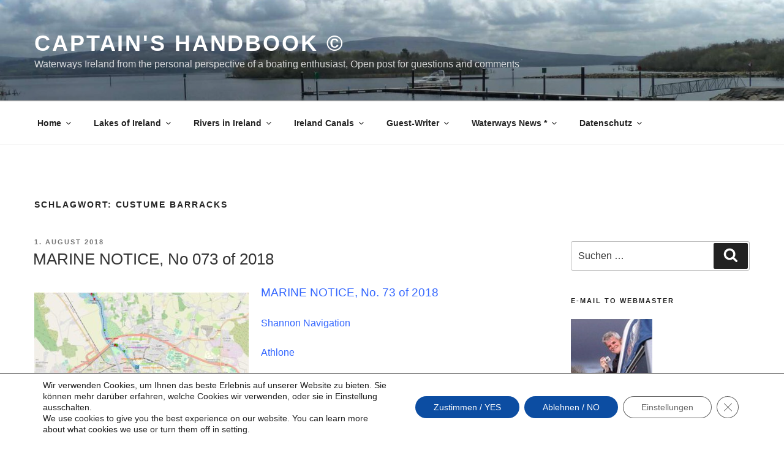

--- FILE ---
content_type: text/html; charset=UTF-8
request_url: https://kapitaens-handbuch.com/tag/custume-barracks/
body_size: 149045
content:
<!DOCTYPE html>
<html lang="de" class="no-js no-svg">
<head>
<meta charset="UTF-8">
<meta name="viewport" content="width=device-width, initial-scale=1.0">
<link rel="profile" href="https://gmpg.org/xfn/11">

<script>
(function(html){html.className = html.className.replace(/\bno-js\b/,'js')})(document.documentElement);
//# sourceURL=twentyseventeen_javascript_detection
</script>
<title>Custume Barracks &#8211; Captain&#039;s Handbook ©</title>
<meta name='robots' content='max-image-preview:large' />
<link rel="alternate" type="application/rss+xml" title="Captain&#039;s Handbook © &raquo; Feed" href="https://kapitaens-handbuch.com/feed/" />
<link rel="alternate" type="application/rss+xml" title="Captain&#039;s Handbook © &raquo; Kommentar-Feed" href="https://kapitaens-handbuch.com/comments/feed/" />
<link rel="alternate" type="application/rss+xml" title="Captain&#039;s Handbook © &raquo; Custume Barracks Schlagwort-Feed" href="https://kapitaens-handbuch.com/tag/custume-barracks/feed/" />
<style id='wp-img-auto-sizes-contain-inline-css'>
img:is([sizes=auto i],[sizes^="auto," i]){contain-intrinsic-size:3000px 1500px}
/*# sourceURL=wp-img-auto-sizes-contain-inline-css */
</style>
<style id='wp-emoji-styles-inline-css'>

	img.wp-smiley, img.emoji {
		display: inline !important;
		border: none !important;
		box-shadow: none !important;
		height: 1em !important;
		width: 1em !important;
		margin: 0 0.07em !important;
		vertical-align: -0.1em !important;
		background: none !important;
		padding: 0 !important;
	}
/*# sourceURL=wp-emoji-styles-inline-css */
</style>
<style id='wp-block-library-inline-css'>
:root{--wp-block-synced-color:#7a00df;--wp-block-synced-color--rgb:122,0,223;--wp-bound-block-color:var(--wp-block-synced-color);--wp-editor-canvas-background:#ddd;--wp-admin-theme-color:#007cba;--wp-admin-theme-color--rgb:0,124,186;--wp-admin-theme-color-darker-10:#006ba1;--wp-admin-theme-color-darker-10--rgb:0,107,160.5;--wp-admin-theme-color-darker-20:#005a87;--wp-admin-theme-color-darker-20--rgb:0,90,135;--wp-admin-border-width-focus:2px}@media (min-resolution:192dpi){:root{--wp-admin-border-width-focus:1.5px}}.wp-element-button{cursor:pointer}:root .has-very-light-gray-background-color{background-color:#eee}:root .has-very-dark-gray-background-color{background-color:#313131}:root .has-very-light-gray-color{color:#eee}:root .has-very-dark-gray-color{color:#313131}:root .has-vivid-green-cyan-to-vivid-cyan-blue-gradient-background{background:linear-gradient(135deg,#00d084,#0693e3)}:root .has-purple-crush-gradient-background{background:linear-gradient(135deg,#34e2e4,#4721fb 50%,#ab1dfe)}:root .has-hazy-dawn-gradient-background{background:linear-gradient(135deg,#faaca8,#dad0ec)}:root .has-subdued-olive-gradient-background{background:linear-gradient(135deg,#fafae1,#67a671)}:root .has-atomic-cream-gradient-background{background:linear-gradient(135deg,#fdd79a,#004a59)}:root .has-nightshade-gradient-background{background:linear-gradient(135deg,#330968,#31cdcf)}:root .has-midnight-gradient-background{background:linear-gradient(135deg,#020381,#2874fc)}:root{--wp--preset--font-size--normal:16px;--wp--preset--font-size--huge:42px}.has-regular-font-size{font-size:1em}.has-larger-font-size{font-size:2.625em}.has-normal-font-size{font-size:var(--wp--preset--font-size--normal)}.has-huge-font-size{font-size:var(--wp--preset--font-size--huge)}.has-text-align-center{text-align:center}.has-text-align-left{text-align:left}.has-text-align-right{text-align:right}.has-fit-text{white-space:nowrap!important}#end-resizable-editor-section{display:none}.aligncenter{clear:both}.items-justified-left{justify-content:flex-start}.items-justified-center{justify-content:center}.items-justified-right{justify-content:flex-end}.items-justified-space-between{justify-content:space-between}.screen-reader-text{border:0;clip-path:inset(50%);height:1px;margin:-1px;overflow:hidden;padding:0;position:absolute;width:1px;word-wrap:normal!important}.screen-reader-text:focus{background-color:#ddd;clip-path:none;color:#444;display:block;font-size:1em;height:auto;left:5px;line-height:normal;padding:15px 23px 14px;text-decoration:none;top:5px;width:auto;z-index:100000}html :where(.has-border-color){border-style:solid}html :where([style*=border-top-color]){border-top-style:solid}html :where([style*=border-right-color]){border-right-style:solid}html :where([style*=border-bottom-color]){border-bottom-style:solid}html :where([style*=border-left-color]){border-left-style:solid}html :where([style*=border-width]){border-style:solid}html :where([style*=border-top-width]){border-top-style:solid}html :where([style*=border-right-width]){border-right-style:solid}html :where([style*=border-bottom-width]){border-bottom-style:solid}html :where([style*=border-left-width]){border-left-style:solid}html :where(img[class*=wp-image-]){height:auto;max-width:100%}:where(figure){margin:0 0 1em}html :where(.is-position-sticky){--wp-admin--admin-bar--position-offset:var(--wp-admin--admin-bar--height,0px)}@media screen and (max-width:600px){html :where(.is-position-sticky){--wp-admin--admin-bar--position-offset:0px}}

/*# sourceURL=wp-block-library-inline-css */
</style><style id='wp-block-paragraph-inline-css'>
.is-small-text{font-size:.875em}.is-regular-text{font-size:1em}.is-large-text{font-size:2.25em}.is-larger-text{font-size:3em}.has-drop-cap:not(:focus):first-letter{float:left;font-size:8.4em;font-style:normal;font-weight:100;line-height:.68;margin:.05em .1em 0 0;text-transform:uppercase}body.rtl .has-drop-cap:not(:focus):first-letter{float:none;margin-left:.1em}p.has-drop-cap.has-background{overflow:hidden}:root :where(p.has-background){padding:1.25em 2.375em}:where(p.has-text-color:not(.has-link-color)) a{color:inherit}p.has-text-align-left[style*="writing-mode:vertical-lr"],p.has-text-align-right[style*="writing-mode:vertical-rl"]{rotate:180deg}
/*# sourceURL=https://kapitaens-handbuch.com/wp-includes/blocks/paragraph/style.min.css */
</style>
<style id='global-styles-inline-css'>
:root{--wp--preset--aspect-ratio--square: 1;--wp--preset--aspect-ratio--4-3: 4/3;--wp--preset--aspect-ratio--3-4: 3/4;--wp--preset--aspect-ratio--3-2: 3/2;--wp--preset--aspect-ratio--2-3: 2/3;--wp--preset--aspect-ratio--16-9: 16/9;--wp--preset--aspect-ratio--9-16: 9/16;--wp--preset--color--black: #000000;--wp--preset--color--cyan-bluish-gray: #abb8c3;--wp--preset--color--white: #ffffff;--wp--preset--color--pale-pink: #f78da7;--wp--preset--color--vivid-red: #cf2e2e;--wp--preset--color--luminous-vivid-orange: #ff6900;--wp--preset--color--luminous-vivid-amber: #fcb900;--wp--preset--color--light-green-cyan: #7bdcb5;--wp--preset--color--vivid-green-cyan: #00d084;--wp--preset--color--pale-cyan-blue: #8ed1fc;--wp--preset--color--vivid-cyan-blue: #0693e3;--wp--preset--color--vivid-purple: #9b51e0;--wp--preset--gradient--vivid-cyan-blue-to-vivid-purple: linear-gradient(135deg,rgb(6,147,227) 0%,rgb(155,81,224) 100%);--wp--preset--gradient--light-green-cyan-to-vivid-green-cyan: linear-gradient(135deg,rgb(122,220,180) 0%,rgb(0,208,130) 100%);--wp--preset--gradient--luminous-vivid-amber-to-luminous-vivid-orange: linear-gradient(135deg,rgb(252,185,0) 0%,rgb(255,105,0) 100%);--wp--preset--gradient--luminous-vivid-orange-to-vivid-red: linear-gradient(135deg,rgb(255,105,0) 0%,rgb(207,46,46) 100%);--wp--preset--gradient--very-light-gray-to-cyan-bluish-gray: linear-gradient(135deg,rgb(238,238,238) 0%,rgb(169,184,195) 100%);--wp--preset--gradient--cool-to-warm-spectrum: linear-gradient(135deg,rgb(74,234,220) 0%,rgb(151,120,209) 20%,rgb(207,42,186) 40%,rgb(238,44,130) 60%,rgb(251,105,98) 80%,rgb(254,248,76) 100%);--wp--preset--gradient--blush-light-purple: linear-gradient(135deg,rgb(255,206,236) 0%,rgb(152,150,240) 100%);--wp--preset--gradient--blush-bordeaux: linear-gradient(135deg,rgb(254,205,165) 0%,rgb(254,45,45) 50%,rgb(107,0,62) 100%);--wp--preset--gradient--luminous-dusk: linear-gradient(135deg,rgb(255,203,112) 0%,rgb(199,81,192) 50%,rgb(65,88,208) 100%);--wp--preset--gradient--pale-ocean: linear-gradient(135deg,rgb(255,245,203) 0%,rgb(182,227,212) 50%,rgb(51,167,181) 100%);--wp--preset--gradient--electric-grass: linear-gradient(135deg,rgb(202,248,128) 0%,rgb(113,206,126) 100%);--wp--preset--gradient--midnight: linear-gradient(135deg,rgb(2,3,129) 0%,rgb(40,116,252) 100%);--wp--preset--font-size--small: 13px;--wp--preset--font-size--medium: 20px;--wp--preset--font-size--large: 36px;--wp--preset--font-size--x-large: 42px;--wp--preset--spacing--20: 0.44rem;--wp--preset--spacing--30: 0.67rem;--wp--preset--spacing--40: 1rem;--wp--preset--spacing--50: 1.5rem;--wp--preset--spacing--60: 2.25rem;--wp--preset--spacing--70: 3.38rem;--wp--preset--spacing--80: 5.06rem;--wp--preset--shadow--natural: 6px 6px 9px rgba(0, 0, 0, 0.2);--wp--preset--shadow--deep: 12px 12px 50px rgba(0, 0, 0, 0.4);--wp--preset--shadow--sharp: 6px 6px 0px rgba(0, 0, 0, 0.2);--wp--preset--shadow--outlined: 6px 6px 0px -3px rgb(255, 255, 255), 6px 6px rgb(0, 0, 0);--wp--preset--shadow--crisp: 6px 6px 0px rgb(0, 0, 0);}:where(.is-layout-flex){gap: 0.5em;}:where(.is-layout-grid){gap: 0.5em;}body .is-layout-flex{display: flex;}.is-layout-flex{flex-wrap: wrap;align-items: center;}.is-layout-flex > :is(*, div){margin: 0;}body .is-layout-grid{display: grid;}.is-layout-grid > :is(*, div){margin: 0;}:where(.wp-block-columns.is-layout-flex){gap: 2em;}:where(.wp-block-columns.is-layout-grid){gap: 2em;}:where(.wp-block-post-template.is-layout-flex){gap: 1.25em;}:where(.wp-block-post-template.is-layout-grid){gap: 1.25em;}.has-black-color{color: var(--wp--preset--color--black) !important;}.has-cyan-bluish-gray-color{color: var(--wp--preset--color--cyan-bluish-gray) !important;}.has-white-color{color: var(--wp--preset--color--white) !important;}.has-pale-pink-color{color: var(--wp--preset--color--pale-pink) !important;}.has-vivid-red-color{color: var(--wp--preset--color--vivid-red) !important;}.has-luminous-vivid-orange-color{color: var(--wp--preset--color--luminous-vivid-orange) !important;}.has-luminous-vivid-amber-color{color: var(--wp--preset--color--luminous-vivid-amber) !important;}.has-light-green-cyan-color{color: var(--wp--preset--color--light-green-cyan) !important;}.has-vivid-green-cyan-color{color: var(--wp--preset--color--vivid-green-cyan) !important;}.has-pale-cyan-blue-color{color: var(--wp--preset--color--pale-cyan-blue) !important;}.has-vivid-cyan-blue-color{color: var(--wp--preset--color--vivid-cyan-blue) !important;}.has-vivid-purple-color{color: var(--wp--preset--color--vivid-purple) !important;}.has-black-background-color{background-color: var(--wp--preset--color--black) !important;}.has-cyan-bluish-gray-background-color{background-color: var(--wp--preset--color--cyan-bluish-gray) !important;}.has-white-background-color{background-color: var(--wp--preset--color--white) !important;}.has-pale-pink-background-color{background-color: var(--wp--preset--color--pale-pink) !important;}.has-vivid-red-background-color{background-color: var(--wp--preset--color--vivid-red) !important;}.has-luminous-vivid-orange-background-color{background-color: var(--wp--preset--color--luminous-vivid-orange) !important;}.has-luminous-vivid-amber-background-color{background-color: var(--wp--preset--color--luminous-vivid-amber) !important;}.has-light-green-cyan-background-color{background-color: var(--wp--preset--color--light-green-cyan) !important;}.has-vivid-green-cyan-background-color{background-color: var(--wp--preset--color--vivid-green-cyan) !important;}.has-pale-cyan-blue-background-color{background-color: var(--wp--preset--color--pale-cyan-blue) !important;}.has-vivid-cyan-blue-background-color{background-color: var(--wp--preset--color--vivid-cyan-blue) !important;}.has-vivid-purple-background-color{background-color: var(--wp--preset--color--vivid-purple) !important;}.has-black-border-color{border-color: var(--wp--preset--color--black) !important;}.has-cyan-bluish-gray-border-color{border-color: var(--wp--preset--color--cyan-bluish-gray) !important;}.has-white-border-color{border-color: var(--wp--preset--color--white) !important;}.has-pale-pink-border-color{border-color: var(--wp--preset--color--pale-pink) !important;}.has-vivid-red-border-color{border-color: var(--wp--preset--color--vivid-red) !important;}.has-luminous-vivid-orange-border-color{border-color: var(--wp--preset--color--luminous-vivid-orange) !important;}.has-luminous-vivid-amber-border-color{border-color: var(--wp--preset--color--luminous-vivid-amber) !important;}.has-light-green-cyan-border-color{border-color: var(--wp--preset--color--light-green-cyan) !important;}.has-vivid-green-cyan-border-color{border-color: var(--wp--preset--color--vivid-green-cyan) !important;}.has-pale-cyan-blue-border-color{border-color: var(--wp--preset--color--pale-cyan-blue) !important;}.has-vivid-cyan-blue-border-color{border-color: var(--wp--preset--color--vivid-cyan-blue) !important;}.has-vivid-purple-border-color{border-color: var(--wp--preset--color--vivid-purple) !important;}.has-vivid-cyan-blue-to-vivid-purple-gradient-background{background: var(--wp--preset--gradient--vivid-cyan-blue-to-vivid-purple) !important;}.has-light-green-cyan-to-vivid-green-cyan-gradient-background{background: var(--wp--preset--gradient--light-green-cyan-to-vivid-green-cyan) !important;}.has-luminous-vivid-amber-to-luminous-vivid-orange-gradient-background{background: var(--wp--preset--gradient--luminous-vivid-amber-to-luminous-vivid-orange) !important;}.has-luminous-vivid-orange-to-vivid-red-gradient-background{background: var(--wp--preset--gradient--luminous-vivid-orange-to-vivid-red) !important;}.has-very-light-gray-to-cyan-bluish-gray-gradient-background{background: var(--wp--preset--gradient--very-light-gray-to-cyan-bluish-gray) !important;}.has-cool-to-warm-spectrum-gradient-background{background: var(--wp--preset--gradient--cool-to-warm-spectrum) !important;}.has-blush-light-purple-gradient-background{background: var(--wp--preset--gradient--blush-light-purple) !important;}.has-blush-bordeaux-gradient-background{background: var(--wp--preset--gradient--blush-bordeaux) !important;}.has-luminous-dusk-gradient-background{background: var(--wp--preset--gradient--luminous-dusk) !important;}.has-pale-ocean-gradient-background{background: var(--wp--preset--gradient--pale-ocean) !important;}.has-electric-grass-gradient-background{background: var(--wp--preset--gradient--electric-grass) !important;}.has-midnight-gradient-background{background: var(--wp--preset--gradient--midnight) !important;}.has-small-font-size{font-size: var(--wp--preset--font-size--small) !important;}.has-medium-font-size{font-size: var(--wp--preset--font-size--medium) !important;}.has-large-font-size{font-size: var(--wp--preset--font-size--large) !important;}.has-x-large-font-size{font-size: var(--wp--preset--font-size--x-large) !important;}
/*# sourceURL=global-styles-inline-css */
</style>

<style id='classic-theme-styles-inline-css'>
/*! This file is auto-generated */
.wp-block-button__link{color:#fff;background-color:#32373c;border-radius:9999px;box-shadow:none;text-decoration:none;padding:calc(.667em + 2px) calc(1.333em + 2px);font-size:1.125em}.wp-block-file__button{background:#32373c;color:#fff;text-decoration:none}
/*# sourceURL=/wp-includes/css/classic-themes.min.css */
</style>
<link rel='stylesheet' id='chld_thm_cfg_parent-css' href='https://kapitaens-handbuch.com/wp-content/themes/twentyseventeen/style.css?ver=6.9' media='all' />
<link rel='stylesheet' id='twentyseventeen-style-css' href='https://kapitaens-handbuch.com/wp-content/themes/twentyseventeen-child/style.css?ver=2.2.1557953696' media='all' />
<link rel='stylesheet' id='twentyseventeen-block-style-css' href='https://kapitaens-handbuch.com/wp-content/themes/twentyseventeen/assets/css/blocks.css?ver=20240729' media='all' />
<link rel='stylesheet' id='moove_gdpr_frontend-css' href='https://kapitaens-handbuch.com/wp-content/plugins/gdpr-cookie-compliance/dist/styles/gdpr-main-nf.css?ver=5.0.9' media='all' />
<style id='moove_gdpr_frontend-inline-css'>
				#moove_gdpr_cookie_modal .moove-gdpr-modal-content .moove-gdpr-tab-main h3.tab-title, 
				#moove_gdpr_cookie_modal .moove-gdpr-modal-content .moove-gdpr-tab-main span.tab-title,
				#moove_gdpr_cookie_modal .moove-gdpr-modal-content .moove-gdpr-modal-left-content #moove-gdpr-menu li a, 
				#moove_gdpr_cookie_modal .moove-gdpr-modal-content .moove-gdpr-modal-left-content #moove-gdpr-menu li button,
				#moove_gdpr_cookie_modal .moove-gdpr-modal-content .moove-gdpr-modal-left-content .moove-gdpr-branding-cnt a,
				#moove_gdpr_cookie_modal .moove-gdpr-modal-content .moove-gdpr-modal-footer-content .moove-gdpr-button-holder a.mgbutton, 
				#moove_gdpr_cookie_modal .moove-gdpr-modal-content .moove-gdpr-modal-footer-content .moove-gdpr-button-holder button.mgbutton,
				#moove_gdpr_cookie_modal .cookie-switch .cookie-slider:after, 
				#moove_gdpr_cookie_modal .cookie-switch .slider:after, 
				#moove_gdpr_cookie_modal .switch .cookie-slider:after, 
				#moove_gdpr_cookie_modal .switch .slider:after,
				#moove_gdpr_cookie_info_bar .moove-gdpr-info-bar-container .moove-gdpr-info-bar-content p, 
				#moove_gdpr_cookie_info_bar .moove-gdpr-info-bar-container .moove-gdpr-info-bar-content p a,
				#moove_gdpr_cookie_info_bar .moove-gdpr-info-bar-container .moove-gdpr-info-bar-content a.mgbutton, 
				#moove_gdpr_cookie_info_bar .moove-gdpr-info-bar-container .moove-gdpr-info-bar-content button.mgbutton,
				#moove_gdpr_cookie_modal .moove-gdpr-modal-content .moove-gdpr-tab-main .moove-gdpr-tab-main-content h1, 
				#moove_gdpr_cookie_modal .moove-gdpr-modal-content .moove-gdpr-tab-main .moove-gdpr-tab-main-content h2, 
				#moove_gdpr_cookie_modal .moove-gdpr-modal-content .moove-gdpr-tab-main .moove-gdpr-tab-main-content h3, 
				#moove_gdpr_cookie_modal .moove-gdpr-modal-content .moove-gdpr-tab-main .moove-gdpr-tab-main-content h4, 
				#moove_gdpr_cookie_modal .moove-gdpr-modal-content .moove-gdpr-tab-main .moove-gdpr-tab-main-content h5, 
				#moove_gdpr_cookie_modal .moove-gdpr-modal-content .moove-gdpr-tab-main .moove-gdpr-tab-main-content h6,
				#moove_gdpr_cookie_modal .moove-gdpr-modal-content.moove_gdpr_modal_theme_v2 .moove-gdpr-modal-title .tab-title,
				#moove_gdpr_cookie_modal .moove-gdpr-modal-content.moove_gdpr_modal_theme_v2 .moove-gdpr-tab-main h3.tab-title, 
				#moove_gdpr_cookie_modal .moove-gdpr-modal-content.moove_gdpr_modal_theme_v2 .moove-gdpr-tab-main span.tab-title,
				#moove_gdpr_cookie_modal .moove-gdpr-modal-content.moove_gdpr_modal_theme_v2 .moove-gdpr-branding-cnt a {
					font-weight: inherit				}
			#moove_gdpr_cookie_modal,#moove_gdpr_cookie_info_bar,.gdpr_cookie_settings_shortcode_content{font-family:inherit}#moove_gdpr_save_popup_settings_button{background-color:#373737;color:#fff}#moove_gdpr_save_popup_settings_button:hover{background-color:#000}#moove_gdpr_cookie_info_bar .moove-gdpr-info-bar-container .moove-gdpr-info-bar-content a.mgbutton,#moove_gdpr_cookie_info_bar .moove-gdpr-info-bar-container .moove-gdpr-info-bar-content button.mgbutton{background-color:#0c4da2}#moove_gdpr_cookie_modal .moove-gdpr-modal-content .moove-gdpr-modal-footer-content .moove-gdpr-button-holder a.mgbutton,#moove_gdpr_cookie_modal .moove-gdpr-modal-content .moove-gdpr-modal-footer-content .moove-gdpr-button-holder button.mgbutton,.gdpr_cookie_settings_shortcode_content .gdpr-shr-button.button-green{background-color:#0c4da2;border-color:#0c4da2}#moove_gdpr_cookie_modal .moove-gdpr-modal-content .moove-gdpr-modal-footer-content .moove-gdpr-button-holder a.mgbutton:hover,#moove_gdpr_cookie_modal .moove-gdpr-modal-content .moove-gdpr-modal-footer-content .moove-gdpr-button-holder button.mgbutton:hover,.gdpr_cookie_settings_shortcode_content .gdpr-shr-button.button-green:hover{background-color:#fff;color:#0c4da2}#moove_gdpr_cookie_modal .moove-gdpr-modal-content .moove-gdpr-modal-close i,#moove_gdpr_cookie_modal .moove-gdpr-modal-content .moove-gdpr-modal-close span.gdpr-icon{background-color:#0c4da2;border:1px solid #0c4da2}#moove_gdpr_cookie_info_bar span.moove-gdpr-infobar-allow-all.focus-g,#moove_gdpr_cookie_info_bar span.moove-gdpr-infobar-allow-all:focus,#moove_gdpr_cookie_info_bar button.moove-gdpr-infobar-allow-all.focus-g,#moove_gdpr_cookie_info_bar button.moove-gdpr-infobar-allow-all:focus,#moove_gdpr_cookie_info_bar span.moove-gdpr-infobar-reject-btn.focus-g,#moove_gdpr_cookie_info_bar span.moove-gdpr-infobar-reject-btn:focus,#moove_gdpr_cookie_info_bar button.moove-gdpr-infobar-reject-btn.focus-g,#moove_gdpr_cookie_info_bar button.moove-gdpr-infobar-reject-btn:focus,#moove_gdpr_cookie_info_bar span.change-settings-button.focus-g,#moove_gdpr_cookie_info_bar span.change-settings-button:focus,#moove_gdpr_cookie_info_bar button.change-settings-button.focus-g,#moove_gdpr_cookie_info_bar button.change-settings-button:focus{-webkit-box-shadow:0 0 1px 3px #0c4da2;-moz-box-shadow:0 0 1px 3px #0c4da2;box-shadow:0 0 1px 3px #0c4da2}#moove_gdpr_cookie_modal .moove-gdpr-modal-content .moove-gdpr-modal-close i:hover,#moove_gdpr_cookie_modal .moove-gdpr-modal-content .moove-gdpr-modal-close span.gdpr-icon:hover,#moove_gdpr_cookie_info_bar span[data-href]>u.change-settings-button{color:#0c4da2}#moove_gdpr_cookie_modal .moove-gdpr-modal-content .moove-gdpr-modal-left-content #moove-gdpr-menu li.menu-item-selected a span.gdpr-icon,#moove_gdpr_cookie_modal .moove-gdpr-modal-content .moove-gdpr-modal-left-content #moove-gdpr-menu li.menu-item-selected button span.gdpr-icon{color:inherit}#moove_gdpr_cookie_modal .moove-gdpr-modal-content .moove-gdpr-modal-left-content #moove-gdpr-menu li a span.gdpr-icon,#moove_gdpr_cookie_modal .moove-gdpr-modal-content .moove-gdpr-modal-left-content #moove-gdpr-menu li button span.gdpr-icon{color:inherit}#moove_gdpr_cookie_modal .gdpr-acc-link{line-height:0;font-size:0;color:transparent;position:absolute}#moove_gdpr_cookie_modal .moove-gdpr-modal-content .moove-gdpr-modal-close:hover i,#moove_gdpr_cookie_modal .moove-gdpr-modal-content .moove-gdpr-modal-left-content #moove-gdpr-menu li a,#moove_gdpr_cookie_modal .moove-gdpr-modal-content .moove-gdpr-modal-left-content #moove-gdpr-menu li button,#moove_gdpr_cookie_modal .moove-gdpr-modal-content .moove-gdpr-modal-left-content #moove-gdpr-menu li button i,#moove_gdpr_cookie_modal .moove-gdpr-modal-content .moove-gdpr-modal-left-content #moove-gdpr-menu li a i,#moove_gdpr_cookie_modal .moove-gdpr-modal-content .moove-gdpr-tab-main .moove-gdpr-tab-main-content a:hover,#moove_gdpr_cookie_info_bar.moove-gdpr-dark-scheme .moove-gdpr-info-bar-container .moove-gdpr-info-bar-content a.mgbutton:hover,#moove_gdpr_cookie_info_bar.moove-gdpr-dark-scheme .moove-gdpr-info-bar-container .moove-gdpr-info-bar-content button.mgbutton:hover,#moove_gdpr_cookie_info_bar.moove-gdpr-dark-scheme .moove-gdpr-info-bar-container .moove-gdpr-info-bar-content a:hover,#moove_gdpr_cookie_info_bar.moove-gdpr-dark-scheme .moove-gdpr-info-bar-container .moove-gdpr-info-bar-content button:hover,#moove_gdpr_cookie_info_bar.moove-gdpr-dark-scheme .moove-gdpr-info-bar-container .moove-gdpr-info-bar-content span.change-settings-button:hover,#moove_gdpr_cookie_info_bar.moove-gdpr-dark-scheme .moove-gdpr-info-bar-container .moove-gdpr-info-bar-content button.change-settings-button:hover,#moove_gdpr_cookie_info_bar.moove-gdpr-dark-scheme .moove-gdpr-info-bar-container .moove-gdpr-info-bar-content u.change-settings-button:hover,#moove_gdpr_cookie_info_bar span[data-href]>u.change-settings-button,#moove_gdpr_cookie_info_bar.moove-gdpr-dark-scheme .moove-gdpr-info-bar-container .moove-gdpr-info-bar-content a.mgbutton.focus-g,#moove_gdpr_cookie_info_bar.moove-gdpr-dark-scheme .moove-gdpr-info-bar-container .moove-gdpr-info-bar-content button.mgbutton.focus-g,#moove_gdpr_cookie_info_bar.moove-gdpr-dark-scheme .moove-gdpr-info-bar-container .moove-gdpr-info-bar-content a.focus-g,#moove_gdpr_cookie_info_bar.moove-gdpr-dark-scheme .moove-gdpr-info-bar-container .moove-gdpr-info-bar-content button.focus-g,#moove_gdpr_cookie_info_bar.moove-gdpr-dark-scheme .moove-gdpr-info-bar-container .moove-gdpr-info-bar-content a.mgbutton:focus,#moove_gdpr_cookie_info_bar.moove-gdpr-dark-scheme .moove-gdpr-info-bar-container .moove-gdpr-info-bar-content button.mgbutton:focus,#moove_gdpr_cookie_info_bar.moove-gdpr-dark-scheme .moove-gdpr-info-bar-container .moove-gdpr-info-bar-content a:focus,#moove_gdpr_cookie_info_bar.moove-gdpr-dark-scheme .moove-gdpr-info-bar-container .moove-gdpr-info-bar-content button:focus,#moove_gdpr_cookie_info_bar.moove-gdpr-dark-scheme .moove-gdpr-info-bar-container .moove-gdpr-info-bar-content span.change-settings-button.focus-g,span.change-settings-button:focus,button.change-settings-button.focus-g,button.change-settings-button:focus,#moove_gdpr_cookie_info_bar.moove-gdpr-dark-scheme .moove-gdpr-info-bar-container .moove-gdpr-info-bar-content u.change-settings-button.focus-g,#moove_gdpr_cookie_info_bar.moove-gdpr-dark-scheme .moove-gdpr-info-bar-container .moove-gdpr-info-bar-content u.change-settings-button:focus{color:#0c4da2}#moove_gdpr_cookie_modal .moove-gdpr-branding.focus-g span,#moove_gdpr_cookie_modal .moove-gdpr-modal-content .moove-gdpr-tab-main a.focus-g,#moove_gdpr_cookie_modal .moove-gdpr-modal-content .moove-gdpr-tab-main .gdpr-cd-details-toggle.focus-g{color:#0c4da2}#moove_gdpr_cookie_modal.gdpr_lightbox-hide{display:none}
/*# sourceURL=moove_gdpr_frontend-inline-css */
</style>
<script src="https://kapitaens-handbuch.com/wp-includes/js/jquery/jquery.min.js?ver=3.7.1" id="jquery-core-js"></script>
<script src="https://kapitaens-handbuch.com/wp-includes/js/jquery/jquery-migrate.min.js?ver=3.4.1" id="jquery-migrate-js"></script>
<script id="twentyseventeen-global-js-extra">
var twentyseventeenScreenReaderText = {"quote":"\u003Csvg class=\"icon icon-quote-right\" aria-hidden=\"true\" role=\"img\"\u003E \u003Cuse href=\"#icon-quote-right\" xlink:href=\"#icon-quote-right\"\u003E\u003C/use\u003E \u003C/svg\u003E","expand":"Untermen\u00fc \u00f6ffnen","collapse":"Untermen\u00fc schlie\u00dfen","icon":"\u003Csvg class=\"icon icon-angle-down\" aria-hidden=\"true\" role=\"img\"\u003E \u003Cuse href=\"#icon-angle-down\" xlink:href=\"#icon-angle-down\"\u003E\u003C/use\u003E \u003Cspan class=\"svg-fallback icon-angle-down\"\u003E\u003C/span\u003E\u003C/svg\u003E"};
//# sourceURL=twentyseventeen-global-js-extra
</script>
<script src="https://kapitaens-handbuch.com/wp-content/themes/twentyseventeen/assets/js/global.js?ver=20211130" id="twentyseventeen-global-js" defer data-wp-strategy="defer"></script>
<script src="https://kapitaens-handbuch.com/wp-content/themes/twentyseventeen/assets/js/navigation.js?ver=20210122" id="twentyseventeen-navigation-js" defer data-wp-strategy="defer"></script>
<link rel="https://api.w.org/" href="https://kapitaens-handbuch.com/wp-json/" /><link rel="alternate" title="JSON" type="application/json" href="https://kapitaens-handbuch.com/wp-json/wp/v2/tags/1653" /><link rel="EditURI" type="application/rsd+xml" title="RSD" href="https://kapitaens-handbuch.com/xmlrpc.php?rsd" />
<meta name="generator" content="WordPress 6.9" />
<link rel="icon" href="https://kapitaens-handbuch.com/wp-content/uploads/2017/12/cropped-Anker-neu2-1-32x32.jpg" sizes="32x32" />
<link rel="icon" href="https://kapitaens-handbuch.com/wp-content/uploads/2017/12/cropped-Anker-neu2-1-192x192.jpg" sizes="192x192" />
<link rel="apple-touch-icon" href="https://kapitaens-handbuch.com/wp-content/uploads/2017/12/cropped-Anker-neu2-1-180x180.jpg" />
<meta name="msapplication-TileImage" content="https://kapitaens-handbuch.com/wp-content/uploads/2017/12/cropped-Anker-neu2-1-270x270.jpg" />
		<style id="wp-custom-css">
				/* Layout */

	.wrap {
		max-width: 1200px;
		padding-left: 1em;
		padding-right: 1em;
	}

	.has-sidebar:not(.error404) #primary {
		float: left;
		width: 67%;
	}

	.has-sidebar #secondary {
		float: right;
		padding-top: 0;
		width: 25%;
	}

	.error404 #primary {
		float: none;
	}

.site-header .navigation-top .menu-scroll-down {
    color: blue;
    top: 0;
    right: 50px;
}

.menu-scroll-down .icon {
    height: 25px;
    width: 25px;
}

@media screen and ( min-width: 67em ) {
  .navigation-top .wrap {
    max-width: 1250px;
  }
}

.site-header .navigation-top .menu-scroll-down {
    color: blue;

}

.single-post:not(.has-sidebar) #primary, .page.page-one-column:not(.twentyseventeen-front-page) #primary, .archive.page-one-column:not(.has-sidebar) .page-header, .archive.page-one-column:not(.has-sidebar) #primary {
margin-left: auto;
margin-right: auto;
max-width: 1000px;
}

		</style>
		<link rel='stylesheet' id='WIYCW-style-css' href='https://kapitaens-handbuch.com/wp-content/plugins/weather-in-any-city-widget/resources/css/WIYCW-style.css?ver=1.1.41' media='all' />
</head>

<body class="archive tag tag-custume-barracks tag-1653 wp-embed-responsive wp-theme-twentyseventeen wp-child-theme-twentyseventeen-child group-blog hfeed has-header-image has-sidebar page-one-column colors-light">
<div id="page" class="site">
	<a class="skip-link screen-reader-text" href="#content">
		Zum Inhalt springen	</a>

	<header id="masthead" class="site-header">

		<div class="custom-header">

		<div class="custom-header-media">
			<div id="wp-custom-header" class="wp-custom-header"><img src="https://kapitaens-handbuch.com/wp-content/uploads/2023/06/la_spencer_harbour_ddd.jpg" width="2000" height="1200" alt="" srcset="https://kapitaens-handbuch.com/wp-content/uploads/2023/06/la_spencer_harbour_ddd.jpg 2000w, https://kapitaens-handbuch.com/wp-content/uploads/2023/06/la_spencer_harbour_ddd-350x210.jpg 350w, https://kapitaens-handbuch.com/wp-content/uploads/2023/06/la_spencer_harbour_ddd-1024x614.jpg 1024w, https://kapitaens-handbuch.com/wp-content/uploads/2023/06/la_spencer_harbour_ddd-768x461.jpg 768w, https://kapitaens-handbuch.com/wp-content/uploads/2023/06/la_spencer_harbour_ddd-1536x922.jpg 1536w" sizes="(max-width: 767px) 200vw, 100vw" decoding="async" fetchpriority="high" /></div>		</div>

	<div class="site-branding">
	<div class="wrap">

		
		<div class="site-branding-text">
							<p class="site-title"><a href="https://kapitaens-handbuch.com/" rel="home" >Captain&#039;s Handbook ©</a></p>
								<p class="site-description">Waterways Ireland from the personal perspective of a boating enthusiast, Open post for questions and comments</p>
					</div><!-- .site-branding-text -->

		
	</div><!-- .wrap -->
</div><!-- .site-branding -->

</div><!-- .custom-header -->

					<div class="navigation-top">
				<div class="wrap">
					<nav id="site-navigation" class="main-navigation" aria-label="Oberes Menü">
	<button class="menu-toggle" aria-controls="top-menu" aria-expanded="false">
		<svg class="icon icon-bars" aria-hidden="true" role="img"> <use href="#icon-bars" xlink:href="#icon-bars"></use> </svg><svg class="icon icon-close" aria-hidden="true" role="img"> <use href="#icon-close" xlink:href="#icon-close"></use> </svg>Menü	</button>

	<div class="menu-menue_01-container"><ul id="top-menu" class="menu"><li id="menu-item-25840" class="menu-item menu-item-type-custom menu-item-object-custom menu-item-home menu-item-has-children menu-item-25840"><a href="https://kapitaens-handbuch.com">Home<svg class="icon icon-angle-down" aria-hidden="true" role="img"> <use href="#icon-angle-down" xlink:href="#icon-angle-down"></use> </svg></a>
<ul class="sub-menu">
	<li id="menu-item-25627" class="menu-item menu-item-type-taxonomy menu-item-object-category menu-item-has-children menu-item-25627"><a href="https://kapitaens-handbuch.com/https:/kapitaens-handbuch.com/wp-admin/term.php?taxonomy=category&#038;tag_ID=9&#038;post_type=post&#038;wp_http_referer=%2Fwp-admin%2Fedit-tags.php%3Ftaxonomy%3Dcategory/marine-notizen/">Marine Notizen<svg class="icon icon-angle-down" aria-hidden="true" role="img"> <use href="#icon-angle-down" xlink:href="#icon-angle-down"></use> </svg></a>
	<ul class="sub-menu">
		<li id="menu-item-42082" class="menu-item menu-item-type-post_type menu-item-object-post menu-item-42082"><a href="https://kapitaens-handbuch.com/2026/01/01/special-marine-notice-no-1-of-2026/">SPECIAL MARINE NOTICE, No. 1 of 2026</a></li>
	</ul>
</li>
</ul>
</li>
<li id="menu-item-38092" class="menu-item menu-item-type-post_type menu-item-object-post menu-item-has-children menu-item-38092"><a href="https://kapitaens-handbuch.com/2024/01/01/map-of-ireland/">Lakes of Ireland<svg class="icon icon-angle-down" aria-hidden="true" role="img"> <use href="#icon-angle-down" xlink:href="#icon-angle-down"></use> </svg></a>
<ul class="sub-menu">
	<li id="menu-item-33735" class="menu-item menu-item-type-post_type menu-item-object-post menu-item-33735"><a href="https://kapitaens-handbuch.com/2019/01/01/der-lough-allen/">Der Shannon Pot and Lough Allen 01.01.2019</a></li>
	<li id="menu-item-39303" class="menu-item menu-item-type-post_type menu-item-object-post menu-item-39303"><a href="https://kapitaens-handbuch.com/2013/06/16/mooring-lough-key/">Lough Key Mooring</a></li>
	<li id="menu-item-38116" class="menu-item menu-item-type-post_type menu-item-object-post menu-item-38116"><a href="https://kapitaens-handbuch.com/2024/01/01/lough-ree/">Lough-Ree</a></li>
	<li id="menu-item-38125" class="menu-item menu-item-type-post_type menu-item-object-post menu-item-has-children menu-item-38125"><a href="https://kapitaens-handbuch.com/2024/01/01/lough-derg/">Lough-Derg<svg class="icon icon-angle-down" aria-hidden="true" role="img"> <use href="#icon-angle-down" xlink:href="#icon-angle-down"></use> </svg></a>
	<ul class="sub-menu">
		<li id="menu-item-28498" class="menu-item menu-item-type-post_type menu-item-object-post menu-item-28498"><a href="https://kapitaens-handbuch.com/2013/11/10/ankern-im-lough-alewnaghta/">Ankern Lake Alewnaghta</a></li>
		<li id="menu-item-28517" class="menu-item menu-item-type-post_type menu-item-object-post menu-item-28517"><a href="https://kapitaens-handbuch.com/2013/10/04/ankern-im-black-lough-on-lough-derg/">Ankern Black-Lough</a></li>
		<li id="menu-item-28509" class="menu-item menu-item-type-post_type menu-item-object-post menu-item-28509"><a href="https://kapitaens-handbuch.com/2013/10/11/bankmooring-im-cappagh-river-lough-derg/">Mooring Cappagh-River</a></li>
		<li id="menu-item-27739" class="menu-item menu-item-type-post_type menu-item-object-post menu-item-has-children menu-item-27739"><a href="https://kapitaens-handbuch.com/2015/07/05/lough-derg-harbour/">Lough Derg Harbour’s<svg class="icon icon-angle-down" aria-hidden="true" role="img"> <use href="#icon-angle-down" xlink:href="#icon-angle-down"></use> </svg></a>
		<ul class="sub-menu">
			<li id="menu-item-27830" class="menu-item menu-item-type-post_type menu-item-object-post menu-item-27830"><a href="https://kapitaens-handbuch.com/2024/01/01/portumna-castle-harbour-2/">Portumna Harbour</a></li>
			<li id="menu-item-27831" class="menu-item menu-item-type-post_type menu-item-object-post menu-item-27831"><a href="https://kapitaens-handbuch.com/2024/01/01/terryglass-harbour/">Terryglass Harbour 01. Januar 2024</a></li>
			<li id="menu-item-27832" class="menu-item menu-item-type-post_type menu-item-object-post menu-item-27832"><a href="https://kapitaens-handbuch.com/2015/07/08/kilgarvan-harbour/">Kilgarvan Harbour</a></li>
			<li id="menu-item-27833" class="menu-item menu-item-type-post_type menu-item-object-post menu-item-27833"><a href="https://kapitaens-handbuch.com/2015/07/08/27799/">Rossmore Quay</a></li>
			<li id="menu-item-30629" class="menu-item menu-item-type-post_type menu-item-object-post menu-item-30629"><a href="https://kapitaens-handbuch.com/2019/07/08/dromaan-harbour/">Dromaan Harbour</a></li>
		</ul>
</li>
	</ul>
</li>
	<li id="menu-item-38153" class="menu-item menu-item-type-post_type menu-item-object-post menu-item-has-children menu-item-38153"><a href="https://kapitaens-handbuch.com/2024/01/01/upper-lough-erne/">Upper Lough Erne<svg class="icon icon-angle-down" aria-hidden="true" role="img"> <use href="#icon-angle-down" xlink:href="#icon-angle-down"></use> </svg></a>
	<ul class="sub-menu">
		<li id="menu-item-39222" class="menu-item menu-item-type-post_type menu-item-object-post menu-item-39222"><a href="https://kapitaens-handbuch.com/2024/01/01/upper-lough-erne/">Upper Lough Erne</a></li>
	</ul>
</li>
	<li id="menu-item-38158" class="menu-item menu-item-type-post_type menu-item-object-post menu-item-has-children menu-item-38158"><a href="https://kapitaens-handbuch.com/2024/01/01/lower-lough-erne/">Lower Lough Erne<svg class="icon icon-angle-down" aria-hidden="true" role="img"> <use href="#icon-angle-down" xlink:href="#icon-angle-down"></use> </svg></a>
	<ul class="sub-menu">
		<li id="menu-item-39221" class="menu-item menu-item-type-post_type menu-item-object-post menu-item-39221"><a href="https://kapitaens-handbuch.com/2024/01/01/lower-lough-erne/">Lower Lough Erne</a></li>
	</ul>
</li>
</ul>
</li>
<li id="menu-item-38162" class="menu-item menu-item-type-post_type menu-item-object-post menu-item-has-children menu-item-38162"><a href="https://kapitaens-handbuch.com/2024/01/01/rivers-in-ireland/">Rivers in Ireland<svg class="icon icon-angle-down" aria-hidden="true" role="img"> <use href="#icon-angle-down" xlink:href="#icon-angle-down"></use> </svg></a>
<ul class="sub-menu">
	<li id="menu-item-38166" class="menu-item menu-item-type-post_type menu-item-object-post menu-item-has-children menu-item-38166"><a href="https://kapitaens-handbuch.com/2024/01/01/river-shannon/">River Shannon<svg class="icon icon-angle-down" aria-hidden="true" role="img"> <use href="#icon-angle-down" xlink:href="#icon-angle-down"></use> </svg></a>
	<ul class="sub-menu">
		<li id="menu-item-39257" class="menu-item menu-item-type-post_type menu-item-object-post menu-item-39257"><a href="https://kapitaens-handbuch.com/2024/01/01/boyle-river-lough-key/">Boyle-River Lough-Key</a></li>
		<li id="menu-item-39301" class="menu-item menu-item-type-post_type menu-item-object-post menu-item-39301"><a href="https://kapitaens-handbuch.com/2024/01/01/inny-river-lough-ree/">Inny-River Lough Ree</a></li>
		<li id="menu-item-32945" class="menu-item menu-item-type-post_type menu-item-object-post menu-item-32945"><a href="https://kapitaens-handbuch.com/2018/06/15/air-draft-to-ballinasloe-river-suck/">River Suck Air Draft</a></li>
		<li id="menu-item-32944" class="menu-item menu-item-type-post_type menu-item-object-post menu-item-32944"><a href="https://kapitaens-handbuch.com/2011/06/10/woodford-river-2011/">Woodford River</a></li>
		<li id="menu-item-32943" class="menu-item menu-item-type-post_type menu-item-object-post menu-item-32943"><a href="https://kapitaens-handbuch.com/2016/06/12/scarriff-river-lough-derg-2/">Scarriff River Lough Derg</a></li>
	</ul>
</li>
	<li id="menu-item-38173" class="menu-item menu-item-type-post_type menu-item-object-post menu-item-38173"><a href="https://kapitaens-handbuch.com/2024/01/01/shannon-erne-waterway-sew/">Shannon Erne Waterway</a></li>
	<li id="menu-item-39251" class="menu-item menu-item-type-post_type menu-item-object-post menu-item-39251"><a href="https://kapitaens-handbuch.com/2024/01/01/river-bann/">River Bann</a></li>
	<li id="menu-item-31037" class="menu-item menu-item-type-taxonomy menu-item-object-category menu-item-has-children menu-item-31037"><a href="https://kapitaens-handbuch.com/https:/kapitaens-handbuch.com/wp-admin/term.php?taxonomy=category&#038;tag_ID=9&#038;post_type=post&#038;wp_http_referer=%2Fwp-admin%2Fedit-tags.php%3Ftaxonomy%3Dcategory/river-barrow/">Barrow River<svg class="icon icon-angle-down" aria-hidden="true" role="img"> <use href="#icon-angle-down" xlink:href="#icon-angle-down"></use> </svg></a>
	<ul class="sub-menu">
		<li id="menu-item-32754" class="menu-item menu-item-type-post_type menu-item-object-post menu-item-32754"><a href="https://kapitaens-handbuch.com/2021/02/01/lust-auf-ein-abenteuer-auf-dem-barrow/">Abenteuer auf dem Barrow? Update</a></li>
		<li id="menu-item-32756" class="menu-item menu-item-type-post_type menu-item-object-post menu-item-32756"><a href="https://kapitaens-handbuch.com/2011/04/30/on-the-river-barrow-april-2011/">Adventure on the River Barrow 09.04.2011</a></li>
		<li id="menu-item-32593" class="menu-item menu-item-type-post_type menu-item-object-post menu-item-32593"><a href="https://kapitaens-handbuch.com/2011/05/28/river-barrow-april-2011/">Adventure on the River Barrow 2011</a></li>
	</ul>
</li>
</ul>
</li>
<li id="menu-item-39248" class="menu-item menu-item-type-post_type menu-item-object-post menu-item-has-children menu-item-39248"><a href="https://kapitaens-handbuch.com/2024/01/01/ireland-canals/">Ireland Canals<svg class="icon icon-angle-down" aria-hidden="true" role="img"> <use href="#icon-angle-down" xlink:href="#icon-angle-down"></use> </svg></a>
<ul class="sub-menu">
	<li id="menu-item-39249" class="menu-item menu-item-type-post_type menu-item-object-post menu-item-39249"><a href="https://kapitaens-handbuch.com/2024/01/01/grand-canal/">Grand Canal</a></li>
	<li id="menu-item-39250" class="menu-item menu-item-type-post_type menu-item-object-post menu-item-39250"><a href="https://kapitaens-handbuch.com/2024/01/01/royal-canal/">Royal Canal</a></li>
</ul>
</li>
<li id="menu-item-33724" class="menu-item menu-item-type-taxonomy menu-item-object-category menu-item-has-children menu-item-33724"><a href="https://kapitaens-handbuch.com/https:/kapitaens-handbuch.com/wp-admin/term.php?taxonomy=category&#038;tag_ID=9&#038;post_type=post&#038;wp_http_referer=%2Fwp-admin%2Fedit-tags.php%3Ftaxonomy%3Dcategory/guest-writer/">Guest-Writer<svg class="icon icon-angle-down" aria-hidden="true" role="img"> <use href="#icon-angle-down" xlink:href="#icon-angle-down"></use> </svg></a>
<ul class="sub-menu">
	<li id="menu-item-28527" class="menu-item menu-item-type-post_type menu-item-object-post menu-item-28527"><a href="https://kapitaens-handbuch.com/2019/08/20/summer-2019-on-lough-derg-guest-writer/">Summer on Lough Derg</a></li>
</ul>
</li>
<li id="menu-item-39306" class="menu-item menu-item-type-post_type menu-item-object-post menu-item-has-children menu-item-39306"><a href="https://kapitaens-handbuch.com/2024/01/01/waterways-ireland-news/">Waterways News *<svg class="icon icon-angle-down" aria-hidden="true" role="img"> <use href="#icon-angle-down" xlink:href="#icon-angle-down"></use> </svg></a>
<ul class="sub-menu">
	<li id="menu-item-42098" class="menu-item menu-item-type-post_type menu-item-object-post menu-item-42098"><a href="https://kapitaens-handbuch.com/2024/01/12/news-from-captains-handbook-chb/">News from Captain’s Handbook © CHB</a></li>
	<li id="menu-item-42099" class="menu-item menu-item-type-post_type menu-item-object-post menu-item-42099"><a href="https://kapitaens-handbuch.com/2024/01/12/news-from-waterways-ireland/">News from Waterways Ireland</a></li>
</ul>
</li>
<li id="menu-item-30748" class="menu-item menu-item-type-post_type menu-item-object-post menu-item-has-children menu-item-30748"><a href="https://kapitaens-handbuch.com/2021/06/10/datenschutzerklaerung-2/">Datenschutz<svg class="icon icon-angle-down" aria-hidden="true" role="img"> <use href="#icon-angle-down" xlink:href="#icon-angle-down"></use> </svg></a>
<ul class="sub-menu">
	<li id="menu-item-30717" class="menu-item menu-item-type-post_type menu-item-object-post menu-item-30717"><a href="https://kapitaens-handbuch.com/2020/04/10/impressum/">Impressum</a></li>
	<li id="menu-item-30405" class="menu-item menu-item-type-post_type menu-item-object-post menu-item-30405"><a href="https://kapitaens-handbuch.com/2020/09/29/cookies/">Cookies</a></li>
	<li id="menu-item-25628" class="menu-item menu-item-type-taxonomy menu-item-object-category menu-item-25628"><a href="https://kapitaens-handbuch.com/https:/kapitaens-handbuch.com/wp-admin/term.php?taxonomy=category&#038;tag_ID=9&#038;post_type=post&#038;wp_http_referer=%2Fwp-admin%2Fedit-tags.php%3Ftaxonomy%3Dcategory/in-eigener-sache/">In eigener Sache</a></li>
</ul>
</li>
</ul></div>
	</nav><!-- #site-navigation -->
				</div><!-- .wrap -->
			</div><!-- .navigation-top -->
		
	</header><!-- #masthead -->

	
	<div class="site-content-contain">
		<div id="content" class="site-content">

<div class="wrap">

			<header class="page-header">
			<h1 class="page-title">Schlagwort: <span>Custume Barracks</span></h1>		</header><!-- .page-header -->
	
	<div id="primary" class="content-area">
		<main id="main" class="site-main">

					
<article id="post-23281" class="post-23281 post type-post status-publish format-standard hentry category-marine-notizen tag-athlone tag-custume-barracks tag-dangers-of-drone-activity">
		<header class="entry-header">
		<div class="entry-meta"><span class="screen-reader-text">Veröffentlicht am</span> <a href="https://kapitaens-handbuch.com/2018/08/01/marine-notice-no-073-of-2018/" rel="bookmark"><time class="entry-date published" datetime="2018-08-01T14:17:13+01:00">1. August 2018</time><time class="updated" datetime="2026-01-12T20:45:41+01:00">12. Januar 2026</time></a></div><!-- .entry-meta --><h2 class="entry-title"><a href="https://kapitaens-handbuch.com/2018/08/01/marine-notice-no-073-of-2018/" rel="bookmark">MARINE NOTICE, No 073 of 2018</a></h2>	</header><!-- .entry-header -->

	
	<div class="entry-content">
		<figure id="attachment_40430" aria-describedby="caption-attachment-40430" style="width: 350px" class="wp-caption alignleft"><a href="https://arcg.is/1iKyza1" target="_blank" rel="noopener"><img decoding="async" class="wp-image-40430 size-medium" title="Athlone © esri;" src="https://kapitaens-handbuch.com/wp-content/uploads/2025/10/sh_athlone_©esri_a-350x194.jpg" sizes="(max-width: 350px) 100vw, 350px" srcset="https://kapitaens-handbuch.com/wp-content/uploads/2025/10/sh_athlone_©esri_a-350x194.jpg 350w, https://kapitaens-handbuch.com/wp-content/uploads/2025/10/sh_athlone_©esri_a-1024x569.jpg 1024w, https://kapitaens-handbuch.com/wp-content/uploads/2025/10/sh_athlone_©esri_a-768x427.jpg 768w, https://kapitaens-handbuch.com/wp-content/uploads/2025/10/sh_athlone_©esri_a.jpg 1170w" alt="Athlone © esri;" width="350" height="194" /></a><figcaption id="caption-attachment-40430" class="wp-caption-text">Athlone Marina © esri</figcaption></figure>
<p style="text-align: justify;"><span style="color: #3366ff; font-size: 14pt;">MARINE NOTICE, No. 73 of 2018</span></p>
<p style="text-align: justify;"><span style="color: #3366ff;">Shannon Navigation</span></p>
<p style="text-align: justify;"><span style="color: #3366ff;">Athlone</span></p>
<p style="text-align: justify;"><span style="color: #ff0000;">Dangers of Drone<br />
Activity in the Vicinity of </span></p>
<p style="text-align: justify;"><span style="color: #ff0000;">Athlone Town and Custume Barracks<br />
</span></p>
<p style="text-align: justify;">Waterways Ireland wishes to advise all vessel owners and operators on the dangers of using drones around Athlone Town and especially in the vicinity of Custume Barracks, Athlone.<br />
The National Aeromedical Emergency Helicopter operates out of Custume Barracks, Athlone and can launch at short notice.<br />
The possibility of a drone coming into contact with the National Emergency Aeromedical ambulance helicopter based in Custume Barracks, Athlone, is ever present.<br />
Under Statutory Instruments (S.I.) No. 563 of 2015, drone use is not permitted in the vicinity of other aircraft, over urban areas or within 30 metres of any person, vessel, vehicle or structure not under your direct control. As such drones should not be flown within 2km of Athlone Marina.<br />
Outside this exclusion zone, Waterways Ireland wishes to advise all Drone users engaged in flying of the inherent dangers attached to this activity in locations where the aeromedical helicopter or other aircraft are active.<br />
A drone in the air will always remain a very small target to see for the crew of the aircraft particularly if:</p>
<ul style="text-align: justify;">
<li style="list-style-type: none;">
<ul style="list-style-type: disc;">
<li>The weather is inclement</li>
<li>There is a high workload placed on the aeromedical crew</li>
<li>There is difficulty in sighting due to slanting sunshine in early morning or late evening</li>
<li>Visibility is poor due to fog, mist or rain</li>
</ul>
</li>
</ul>
<p style="text-align: justify;">Drone users should risk assess their location prior to launching their drone, for aircraft traffic, suitability of their location for drone use, weather and water conditions.<br />
The absence of drone use in the above areas will always give enhanced safety and security to the crew and patients of the aeromedical service.</p>
<p style="text-align: justify;">Waterways Ireland thanks all vessel owners and operators for their co-operation in relation to this matter.</p>
<p style="text-align: justify;">P Harkin, Inspector of Navigation, Date 01 August 2018</p>
<figure id="attachment_27587" aria-describedby="caption-attachment-27587" style="width: 480px" class="wp-caption aligncenter"><a href="https://kapitaens-handbuch.com/wp-content/uploads/2018/08/sh_watergate_athlone_01_aa.jpg" target="_blank" rel="noopener noreferrer"><img decoding="async" class="wp-image-27587" title="Watergate Athlone; © Captain’s Handbook" src="https://kapitaens-handbuch.com/wp-content/uploads/2018/08/sh_watergate_athlone_01_aa-360x240.jpg" alt="Watergate Athlone; © Captain’s Handbook" width="480" height="320" srcset="https://kapitaens-handbuch.com/wp-content/uploads/2018/08/sh_watergate_athlone_01_aa-360x240.jpg 360w, https://kapitaens-handbuch.com/wp-content/uploads/2018/08/sh_watergate_athlone_01_aa-768x512.jpg 768w, https://kapitaens-handbuch.com/wp-content/uploads/2018/08/sh_watergate_athlone_01_aa.jpg 1000w" sizes="(max-width: 480px) 100vw, 480px" /></a><figcaption id="caption-attachment-27587" class="wp-caption-text">Watergate Athlone; © Captain’s Handbook</figcaption></figure>
<p style="text-align: justify;"><span style="font-size: 14pt;"><em>Gefahren durch Dronen in der Umgebung von Athlone Town und der in der Nähe der Custume Kaserne von Athlone</em></span></p>
<p style="text-align: justify;"><em>Waterways Ireland möchte alle Schiffseigner und -betreiber über die Gefahren des Einsatzes von Drohnen in der Umgebung von Athlone Town und insbesondere in der Nähe der &#8222;Costume&#8220; Baraken Athlone, informieren. </em><em>Der National Aeromedical Emergency Helicopter operiert aus der Kaserne in Athlone und kann kurzfristig starten.</em> <em>Die Möglichkeit, dass eine Drohne mit dem in der Kaserne von Athlone, stationierten Rettungshubschrauber in Kontakt kommt, ist immer gegeben.</em><br />
<em>Nach den gesetzlichen Vorschriften (S.I.) Nr. 563 von 2015 ist der Einsatz von Drohnen in der Nähe anderer Flugzeuge, über städtischen Gebieten oder innerhalb von 30 Metern von Personen, Schiffen, Fahrzeugen oder Strukturen, die nicht unter Ihrer direkten Kontrolle stehen, nicht gestattet. Daher sollten Drohnen nicht innerhalb von 2 km von Athlone Marina geflogen werden.</em><br />
<em>Außerhalb dieser Sperrzone möchte Waterways Ireland alle am Fliegen beteiligten Drohnenbenutzer auf die mit dieser Tätigkeit verbundenen Gefahren an Orten hinweisen, an denen der flugmedizinische Hubschrauber oder andere Flugzeuge aktiv sind.</em><br />
<em>Eine Drohne in der Luft wird immer ein sehr kleines Ziel bleiben, das für die Besatzung des Flugzeugs besonders dann zu sehen ist:</em></p>
<ul>
<li style="list-style-type: none;">
<ul>
<li><em>Das Wetter ist schlecht.</em></li>
<li><em>Die flugmedizinische Besatzung ist stark ausgelastet.</em></li>
<li><em>Es gibt Schwierigkeiten bei der Sichtung aufgrund der schrägen Sonneneinstrahlung am frühen Morgen oder späten Abend.</em></li>
<li><em>schlechte Sicht durch Nebel, Nebel oder Regen</em></li>
</ul>
</li>
</ul>
<p style="text-align: justify;"><em>Drohnenbenutzer sollten ihren Standort vor dem Start ihrer Drohne, für den Flugverkehr, die Eignung ihres Standorts für den Einsatz der Drohne, das Wetter und die Wasserverhältnisse bewerten.</em><br />
<em>Das Fehlen von Drohnen in den oben genannten Bereichen wird der Besatzung und den Patienten des flugmedizinischen Dienstes immer mehr Sicherheit bieten.</em></p>
	</div><!-- .entry-content -->

	
</article><!-- #post-23281 -->

		</main><!-- #main -->
	</div><!-- #primary -->
	
<aside id="secondary" class="widget-area" aria-label="Blog-Seitenleiste">
	<section id="search-2" class="widget widget_search">

<form role="search" method="get" class="search-form" action="https://kapitaens-handbuch.com/">
	<label for="search-form-1">
		<span class="screen-reader-text">
			Suche nach:		</span>
	</label>
	<input type="search" id="search-form-1" class="search-field" placeholder="Suchen …" value="" name="s" />
	<button type="submit" class="search-submit"><svg class="icon icon-search" aria-hidden="true" role="img"> <use href="#icon-search" xlink:href="#icon-search"></use> </svg><span class="screen-reader-text">
		Suchen	</span></button>
</form>
</section><section id="text-611665971" class="widget widget_text"><h2 class="widget-title">e-mail to webmaster</h2>			<div class="textwidget"><a href="mailto:webmaster@kapitaens-handbuch.com"><img src=" https://kapitaens-handbuch.com/wp-content/uploads/2019/05/myself_neu.jpg"title="E-mail Webmaster"/></a></div>
		</section><section id="media_image-4" class="widget widget_media_image"><h2 class="widget-title">Barbara Smyths Fundraising</h2><figure style="width: 300px" class="wp-caption alignnone"><a href="https://www.idonate.ie/fundraiser/BarbaraSmyth1" target="_blank"><img width="300" height="169" src="https://kapitaens-handbuch.com/wp-content/uploads/2025/03/sh_swimming_pool_Banagher-350x197.jpg" class="image wp-image-39215  attachment-300x169 size-300x169" alt="Barbara Smyths Fundraising Page" style="max-width: 100%; height: auto;" title="Barbara Smyths Fundraising" decoding="async" loading="lazy" srcset="https://kapitaens-handbuch.com/wp-content/uploads/2025/03/sh_swimming_pool_Banagher-350x197.jpg 350w, https://kapitaens-handbuch.com/wp-content/uploads/2025/03/sh_swimming_pool_Banagher-1024x576.jpg 1024w, https://kapitaens-handbuch.com/wp-content/uploads/2025/03/sh_swimming_pool_Banagher-768x432.jpg 768w, https://kapitaens-handbuch.com/wp-content/uploads/2025/03/sh_swimming_pool_Banagher.jpg 1326w" sizes="(max-width: 767px) 89vw, (max-width: 1000px) 54vw, (max-width: 1071px) 543px, 580px" /></a><figcaption class="wp-caption-text">click picture to Barbara Smyths Fundraising Page</figcaption></figure></section><section id="categories-589211971" class="widget widget_categories"><h2 class="widget-title">Kategorien</h2><form action="https://kapitaens-handbuch.com" method="get"><label class="screen-reader-text" for="cat">Kategorien</label><select  name='cat' id='cat' class='postform'>
	<option value='-1'>Kategorie auswählen</option>
	<option class="level-0" value="273">Barrow River&nbsp;&nbsp;(5)</option>
	<option class="level-0" value="960">Bootstechnik&nbsp;&nbsp;(3)</option>
	<option class="level-0" value="50">Bootstourismus&nbsp;&nbsp;(2)</option>
	<option class="level-0" value="2435">Boyle-River Lough-Key&nbsp;&nbsp;(2)</option>
	<option class="level-0" value="1955">Datenschutz&nbsp;&nbsp;(3)</option>
	<option class="level-0" value="72">Grand Canal&nbsp;&nbsp;(7)</option>
	<option class="level-0" value="2012">Guest-Writer&nbsp;&nbsp;(9)</option>
	<option class="level-0" value="1752">In eigener Sache&nbsp;&nbsp;(2)</option>
	<option class="level-0" value="25">Ireland Picture&nbsp;&nbsp;(1)</option>
	<option class="level-0" value="1">Irland Allgemein&nbsp;&nbsp;(33)</option>
	<option class="level-0" value="4">Irland General&nbsp;&nbsp;(11)</option>
	<option class="level-0" value="1776">Lakes in Ireland&nbsp;&nbsp;(1)</option>
	<option class="level-0" value="93">Lough Derg&nbsp;&nbsp;(40)</option>
	<option class="level-0" value="8">Lough Erne&nbsp;&nbsp;(4)</option>
	<option class="level-0" value="2082">Lower-Lough_Erne&nbsp;&nbsp;(1)</option>
	<option class="level-0" value="2085">Marine Notices Spezial&nbsp;&nbsp;(1)</option>
	<option class="level-0" value="9">Marine Notizen&nbsp;&nbsp;(1.714)</option>
	<option class="level-0" value="2428">Navigation Charts&nbsp;&nbsp;(6)</option>
	<option class="level-0" value="60">Navigations Tips&nbsp;&nbsp;(3)</option>
	<option class="level-0" value="2586">News &#8211; Reiseinfos&nbsp;&nbsp;(2)</option>
	<option class="level-0" value="36">Reiseinformationen&nbsp;&nbsp;(10)</option>
	<option class="level-0" value="2078">Rivers in Ireland&nbsp;&nbsp;(2)</option>
	<option class="level-0" value="124">Royal Canal&nbsp;&nbsp;(5)</option>
	<option class="level-0" value="5">Shannon River&nbsp;&nbsp;(14)</option>
	<option class="level-0" value="2037">Shannon-Erne-Waterway&nbsp;&nbsp;(2)</option>
	<option class="level-0" value="74">Special Boats&nbsp;&nbsp;(1)</option>
	<option class="level-0" value="569">Specialties&nbsp;&nbsp;(3)</option>
	<option class="level-0" value="31">Ulster Canal&nbsp;&nbsp;(1)</option>
	<option class="level-0" value="2083">Upper-Lough-Erne&nbsp;&nbsp;(3)</option>
	<option class="level-0" value="135">Waterways Ireland&nbsp;&nbsp;(9)</option>
	<option class="level-0" value="663">Wildlife Ireland&nbsp;&nbsp;(1)</option>
</select>
</form><script>
( ( dropdownId ) => {
	const dropdown = document.getElementById( dropdownId );
	function onSelectChange() {
		setTimeout( () => {
			if ( 'escape' === dropdown.dataset.lastkey ) {
				return;
			}
			if ( dropdown.value && parseInt( dropdown.value ) > 0 && dropdown instanceof HTMLSelectElement ) {
				dropdown.parentElement.submit();
			}
		}, 250 );
	}
	function onKeyUp( event ) {
		if ( 'Escape' === event.key ) {
			dropdown.dataset.lastkey = 'escape';
		} else {
			delete dropdown.dataset.lastkey;
		}
	}
	function onClick() {
		delete dropdown.dataset.lastkey;
	}
	dropdown.addEventListener( 'keyup', onKeyUp );
	dropdown.addEventListener( 'click', onClick );
	dropdown.addEventListener( 'change', onSelectChange );
})( "cat" );

//# sourceURL=WP_Widget_Categories%3A%3Awidget
</script>
</section>
		<section id="recent-posts-2" class="widget widget_recent_entries">
		<h2 class="widget-title">Letzte Artikel</h2><nav aria-label="Letzte Artikel">
		<ul>
											<li>
					<a href="https://kapitaens-handbuch.com/2026/01/21/marine-notice-no-118-of-2025-update/">Marine Notice No. 118 of 2025 Update</a>
											<span class="post-date">21. Januar 2026</span>
									</li>
											<li>
					<a href="https://kapitaens-handbuch.com/2026/01/21/marine-notice-no-07-of-2026/">Marine Notice No. 07 of 2026</a>
											<span class="post-date">21. Januar 2026</span>
									</li>
											<li>
					<a href="https://kapitaens-handbuch.com/2026/01/16/marine-notice-no-06-of-2026/">Marine Notice No. 06 of 2026</a>
											<span class="post-date">16. Januar 2026</span>
									</li>
											<li>
					<a href="https://kapitaens-handbuch.com/2026/01/16/42342/">Marine Notice No. 05 of 2026</a>
											<span class="post-date">16. Januar 2026</span>
									</li>
											<li>
					<a href="https://kapitaens-handbuch.com/2026/01/12/marine-notice-no-04-of-2026/">Marine Notice No. 04 of 2026</a>
											<span class="post-date">12. Januar 2026</span>
									</li>
					</ul>

		</nav></section><section id="media_image-7" class="widget widget_media_image"><h2 class="widget-title">Waterlevels River Shannon</h2><figure style="width: 350px" class="wp-caption alignnone"><a href="https://www.waterwaysireland.org/our-waterways/shannon-navigation/water-levels"><img width="350" height="194" src="https://kapitaens-handbuch.com/wp-content/uploads/2025/08/sh_water-level-measurement_aa-1-350x194.jpg" class="image wp-image-39988  attachment-medium size-medium" alt="" style="max-width: 100%; height: auto;" title="Waterlevels River Shannon" decoding="async" loading="lazy" srcset="https://kapitaens-handbuch.com/wp-content/uploads/2025/08/sh_water-level-measurement_aa-1-350x194.jpg 350w, https://kapitaens-handbuch.com/wp-content/uploads/2025/08/sh_water-level-measurement_aa-1-1024x569.jpg 1024w, https://kapitaens-handbuch.com/wp-content/uploads/2025/08/sh_water-level-measurement_aa-1-768x427.jpg 768w, https://kapitaens-handbuch.com/wp-content/uploads/2025/08/sh_water-level-measurement_aa-1.jpg 1296w" sizes="(max-width: 767px) 89vw, (max-width: 1000px) 54vw, (max-width: 1071px) 543px, 580px" /></a><figcaption class="wp-caption-text">Link to WI Waterlevels on the River Shannon</figcaption></figure></section><section id="meta-2" class="widget widget_meta"><h2 class="widget-title">Blog-Verwaltung</h2><nav aria-label="Blog-Verwaltung">
		<ul>
						<li><a href="https://kapitaens-handbuch.com/wp-login.php">Anmelden</a></li>
			<li><a href="https://kapitaens-handbuch.com/feed/">Feed der Einträge</a></li>
			<li><a href="https://kapitaens-handbuch.com/comments/feed/">Kommentar-Feed</a></li>

			<li><a href="https://de.wordpress.org/">WordPress.org</a></li>
		</ul>

		</nav></section><section id="calendar-2" class="widget widget_calendar"><h2 class="widget-title">Kalender</h2><div id="calendar_wrap" class="calendar_wrap"><table id="wp-calendar" class="wp-calendar-table">
	<caption>Januar 2026</caption>
	<thead>
	<tr>
		<th scope="col" aria-label="Montag">M</th>
		<th scope="col" aria-label="Dienstag">D</th>
		<th scope="col" aria-label="Mittwoch">M</th>
		<th scope="col" aria-label="Donnerstag">D</th>
		<th scope="col" aria-label="Freitag">F</th>
		<th scope="col" aria-label="Samstag">S</th>
		<th scope="col" aria-label="Sonntag">S</th>
	</tr>
	</thead>
	<tbody>
	<tr>
		<td colspan="3" class="pad">&nbsp;</td><td><a href="https://kapitaens-handbuch.com/2026/01/01/" aria-label="Beiträge veröffentlicht am 1. January 2026">1</a></td><td>2</td><td>3</td><td>4</td>
	</tr>
	<tr>
		<td>5</td><td>6</td><td><a href="https://kapitaens-handbuch.com/2026/01/07/" aria-label="Beiträge veröffentlicht am 7. January 2026">7</a></td><td>8</td><td>9</td><td>10</td><td>11</td>
	</tr>
	<tr>
		<td><a href="https://kapitaens-handbuch.com/2026/01/12/" aria-label="Beiträge veröffentlicht am 12. January 2026">12</a></td><td>13</td><td>14</td><td>15</td><td><a href="https://kapitaens-handbuch.com/2026/01/16/" aria-label="Beiträge veröffentlicht am 16. January 2026">16</a></td><td>17</td><td>18</td>
	</tr>
	<tr>
		<td>19</td><td>20</td><td><a href="https://kapitaens-handbuch.com/2026/01/21/" aria-label="Beiträge veröffentlicht am 21. January 2026">21</a></td><td id="today">22</td><td>23</td><td>24</td><td>25</td>
	</tr>
	<tr>
		<td>26</td><td>27</td><td>28</td><td>29</td><td>30</td><td>31</td>
		<td class="pad" colspan="1">&nbsp;</td>
	</tr>
	</tbody>
	</table><nav aria-label="Vorherige und nächste Monate" class="wp-calendar-nav">
		<span class="wp-calendar-nav-prev"><a href="https://kapitaens-handbuch.com/2025/12/">&laquo; Dez.</a></span>
		<span class="pad">&nbsp;</span>
		<span class="wp-calendar-nav-next">&nbsp;</span>
	</nav></div></section><section id="archives-2" class="widget widget_archive"><h2 class="widget-title">Blog Archiv</h2>		<label class="screen-reader-text" for="archives-dropdown-2">Blog Archiv</label>
		<select id="archives-dropdown-2" name="archive-dropdown">
			
			<option value="">Monat auswählen</option>
				<option value='https://kapitaens-handbuch.com/2026/01/'> Januar 2026 &nbsp;(8)</option>
	<option value='https://kapitaens-handbuch.com/2025/12/'> Dezember 2025 &nbsp;(6)</option>
	<option value='https://kapitaens-handbuch.com/2025/11/'> November 2025 &nbsp;(13)</option>
	<option value='https://kapitaens-handbuch.com/2025/10/'> Oktober 2025 &nbsp;(19)</option>
	<option value='https://kapitaens-handbuch.com/2025/09/'> September 2025 &nbsp;(19)</option>
	<option value='https://kapitaens-handbuch.com/2025/08/'> August 2025 &nbsp;(17)</option>
	<option value='https://kapitaens-handbuch.com/2025/07/'> Juli 2025 &nbsp;(20)</option>
	<option value='https://kapitaens-handbuch.com/2025/06/'> Juni 2025 &nbsp;(16)</option>
	<option value='https://kapitaens-handbuch.com/2025/05/'> Mai 2025 &nbsp;(13)</option>
	<option value='https://kapitaens-handbuch.com/2025/04/'> April 2025 &nbsp;(16)</option>
	<option value='https://kapitaens-handbuch.com/2025/03/'> März 2025 &nbsp;(14)</option>
	<option value='https://kapitaens-handbuch.com/2025/02/'> Februar 2025 &nbsp;(13)</option>
	<option value='https://kapitaens-handbuch.com/2025/01/'> Januar 2025 &nbsp;(11)</option>
	<option value='https://kapitaens-handbuch.com/2024/12/'> Dezember 2024 &nbsp;(13)</option>
	<option value='https://kapitaens-handbuch.com/2024/11/'> November 2024 &nbsp;(14)</option>
	<option value='https://kapitaens-handbuch.com/2024/10/'> Oktober 2024 &nbsp;(19)</option>
	<option value='https://kapitaens-handbuch.com/2024/09/'> September 2024 &nbsp;(14)</option>
	<option value='https://kapitaens-handbuch.com/2024/08/'> August 2024 &nbsp;(15)</option>
	<option value='https://kapitaens-handbuch.com/2024/07/'> Juli 2024 &nbsp;(13)</option>
	<option value='https://kapitaens-handbuch.com/2024/06/'> Juni 2024 &nbsp;(10)</option>
	<option value='https://kapitaens-handbuch.com/2024/05/'> Mai 2024 &nbsp;(20)</option>
	<option value='https://kapitaens-handbuch.com/2024/04/'> April 2024 &nbsp;(7)</option>
	<option value='https://kapitaens-handbuch.com/2024/03/'> März 2024 &nbsp;(10)</option>
	<option value='https://kapitaens-handbuch.com/2024/02/'> Februar 2024 &nbsp;(12)</option>
	<option value='https://kapitaens-handbuch.com/2024/01/'> Januar 2024 &nbsp;(26)</option>
	<option value='https://kapitaens-handbuch.com/2023/12/'> Dezember 2023 &nbsp;(4)</option>
	<option value='https://kapitaens-handbuch.com/2023/11/'> November 2023 &nbsp;(11)</option>
	<option value='https://kapitaens-handbuch.com/2023/10/'> Oktober 2023 &nbsp;(23)</option>
	<option value='https://kapitaens-handbuch.com/2023/09/'> September 2023 &nbsp;(16)</option>
	<option value='https://kapitaens-handbuch.com/2023/08/'> August 2023 &nbsp;(21)</option>
	<option value='https://kapitaens-handbuch.com/2023/07/'> Juli 2023 &nbsp;(12)</option>
	<option value='https://kapitaens-handbuch.com/2023/06/'> Juni 2023 &nbsp;(13)</option>
	<option value='https://kapitaens-handbuch.com/2023/05/'> Mai 2023 &nbsp;(13)</option>
	<option value='https://kapitaens-handbuch.com/2023/04/'> April 2023 &nbsp;(13)</option>
	<option value='https://kapitaens-handbuch.com/2023/03/'> März 2023 &nbsp;(15)</option>
	<option value='https://kapitaens-handbuch.com/2023/02/'> Februar 2023 &nbsp;(8)</option>
	<option value='https://kapitaens-handbuch.com/2023/01/'> Januar 2023 &nbsp;(7)</option>
	<option value='https://kapitaens-handbuch.com/2022/12/'> Dezember 2022 &nbsp;(12)</option>
	<option value='https://kapitaens-handbuch.com/2022/11/'> November 2022 &nbsp;(12)</option>
	<option value='https://kapitaens-handbuch.com/2022/10/'> Oktober 2022 &nbsp;(17)</option>
	<option value='https://kapitaens-handbuch.com/2022/09/'> September 2022 &nbsp;(14)</option>
	<option value='https://kapitaens-handbuch.com/2022/08/'> August 2022 &nbsp;(9)</option>
	<option value='https://kapitaens-handbuch.com/2022/07/'> Juli 2022 &nbsp;(16)</option>
	<option value='https://kapitaens-handbuch.com/2022/06/'> Juni 2022 &nbsp;(16)</option>
	<option value='https://kapitaens-handbuch.com/2022/05/'> Mai 2022 &nbsp;(9)</option>
	<option value='https://kapitaens-handbuch.com/2022/04/'> April 2022 &nbsp;(20)</option>
	<option value='https://kapitaens-handbuch.com/2022/03/'> März 2022 &nbsp;(15)</option>
	<option value='https://kapitaens-handbuch.com/2022/02/'> Februar 2022 &nbsp;(10)</option>
	<option value='https://kapitaens-handbuch.com/2022/01/'> Januar 2022 &nbsp;(3)</option>
	<option value='https://kapitaens-handbuch.com/2021/12/'> Dezember 2021 &nbsp;(6)</option>
	<option value='https://kapitaens-handbuch.com/2021/11/'> November 2021 &nbsp;(6)</option>
	<option value='https://kapitaens-handbuch.com/2021/10/'> Oktober 2021 &nbsp;(10)</option>
	<option value='https://kapitaens-handbuch.com/2021/09/'> September 2021 &nbsp;(13)</option>
	<option value='https://kapitaens-handbuch.com/2021/08/'> August 2021 &nbsp;(14)</option>
	<option value='https://kapitaens-handbuch.com/2021/07/'> Juli 2021 &nbsp;(14)</option>
	<option value='https://kapitaens-handbuch.com/2021/06/'> Juni 2021 &nbsp;(16)</option>
	<option value='https://kapitaens-handbuch.com/2021/05/'> Mai 2021 &nbsp;(10)</option>
	<option value='https://kapitaens-handbuch.com/2021/04/'> April 2021 &nbsp;(5)</option>
	<option value='https://kapitaens-handbuch.com/2021/03/'> März 2021 &nbsp;(2)</option>
	<option value='https://kapitaens-handbuch.com/2021/02/'> Februar 2021 &nbsp;(6)</option>
	<option value='https://kapitaens-handbuch.com/2021/01/'> Januar 2021 &nbsp;(10)</option>
	<option value='https://kapitaens-handbuch.com/2020/12/'> Dezember 2020 &nbsp;(6)</option>
	<option value='https://kapitaens-handbuch.com/2020/11/'> November 2020 &nbsp;(3)</option>
	<option value='https://kapitaens-handbuch.com/2020/10/'> Oktober 2020 &nbsp;(10)</option>
	<option value='https://kapitaens-handbuch.com/2020/09/'> September 2020 &nbsp;(9)</option>
	<option value='https://kapitaens-handbuch.com/2020/08/'> August 2020 &nbsp;(16)</option>
	<option value='https://kapitaens-handbuch.com/2020/07/'> Juli 2020 &nbsp;(8)</option>
	<option value='https://kapitaens-handbuch.com/2020/06/'> Juni 2020 &nbsp;(15)</option>
	<option value='https://kapitaens-handbuch.com/2020/05/'> Mai 2020 &nbsp;(12)</option>
	<option value='https://kapitaens-handbuch.com/2020/04/'> April 2020 &nbsp;(4)</option>
	<option value='https://kapitaens-handbuch.com/2020/03/'> März 2020 &nbsp;(14)</option>
	<option value='https://kapitaens-handbuch.com/2020/02/'> Februar 2020 &nbsp;(10)</option>
	<option value='https://kapitaens-handbuch.com/2020/01/'> Januar 2020 &nbsp;(8)</option>
	<option value='https://kapitaens-handbuch.com/2019/12/'> Dezember 2019 &nbsp;(7)</option>
	<option value='https://kapitaens-handbuch.com/2019/11/'> November 2019 &nbsp;(10)</option>
	<option value='https://kapitaens-handbuch.com/2019/10/'> Oktober 2019 &nbsp;(10)</option>
	<option value='https://kapitaens-handbuch.com/2019/09/'> September 2019 &nbsp;(16)</option>
	<option value='https://kapitaens-handbuch.com/2019/08/'> August 2019 &nbsp;(17)</option>
	<option value='https://kapitaens-handbuch.com/2019/07/'> Juli 2019 &nbsp;(19)</option>
	<option value='https://kapitaens-handbuch.com/2019/06/'> Juni 2019 &nbsp;(14)</option>
	<option value='https://kapitaens-handbuch.com/2019/05/'> Mai 2019 &nbsp;(15)</option>
	<option value='https://kapitaens-handbuch.com/2019/04/'> April 2019 &nbsp;(12)</option>
	<option value='https://kapitaens-handbuch.com/2019/03/'> März 2019 &nbsp;(10)</option>
	<option value='https://kapitaens-handbuch.com/2019/02/'> Februar 2019 &nbsp;(11)</option>
	<option value='https://kapitaens-handbuch.com/2019/01/'> Januar 2019 &nbsp;(8)</option>
	<option value='https://kapitaens-handbuch.com/2018/12/'> Dezember 2018 &nbsp;(8)</option>
	<option value='https://kapitaens-handbuch.com/2018/11/'> November 2018 &nbsp;(6)</option>
	<option value='https://kapitaens-handbuch.com/2018/10/'> Oktober 2018 &nbsp;(17)</option>
	<option value='https://kapitaens-handbuch.com/2018/09/'> September 2018 &nbsp;(20)</option>
	<option value='https://kapitaens-handbuch.com/2018/08/'> August 2018 &nbsp;(12)</option>
	<option value='https://kapitaens-handbuch.com/2018/07/'> Juli 2018 &nbsp;(13)</option>
	<option value='https://kapitaens-handbuch.com/2018/06/'> Juni 2018 &nbsp;(27)</option>
	<option value='https://kapitaens-handbuch.com/2018/05/'> Mai 2018 &nbsp;(6)</option>
	<option value='https://kapitaens-handbuch.com/2018/04/'> April 2018 &nbsp;(10)</option>
	<option value='https://kapitaens-handbuch.com/2018/03/'> März 2018 &nbsp;(6)</option>
	<option value='https://kapitaens-handbuch.com/2018/02/'> Februar 2018 &nbsp;(5)</option>
	<option value='https://kapitaens-handbuch.com/2018/01/'> Januar 2018 &nbsp;(6)</option>
	<option value='https://kapitaens-handbuch.com/2017/12/'> Dezember 2017 &nbsp;(7)</option>
	<option value='https://kapitaens-handbuch.com/2017/11/'> November 2017 &nbsp;(11)</option>
	<option value='https://kapitaens-handbuch.com/2017/10/'> Oktober 2017 &nbsp;(21)</option>
	<option value='https://kapitaens-handbuch.com/2017/09/'> September 2017 &nbsp;(12)</option>
	<option value='https://kapitaens-handbuch.com/2017/08/'> August 2017 &nbsp;(11)</option>
	<option value='https://kapitaens-handbuch.com/2017/07/'> Juli 2017 &nbsp;(20)</option>
	<option value='https://kapitaens-handbuch.com/2017/06/'> Juni 2017 &nbsp;(23)</option>
	<option value='https://kapitaens-handbuch.com/2017/05/'> Mai 2017 &nbsp;(13)</option>
	<option value='https://kapitaens-handbuch.com/2017/04/'> April 2017 &nbsp;(6)</option>
	<option value='https://kapitaens-handbuch.com/2017/03/'> März 2017 &nbsp;(7)</option>
	<option value='https://kapitaens-handbuch.com/2017/02/'> Februar 2017 &nbsp;(6)</option>
	<option value='https://kapitaens-handbuch.com/2017/01/'> Januar 2017 &nbsp;(5)</option>
	<option value='https://kapitaens-handbuch.com/2016/12/'> Dezember 2016 &nbsp;(5)</option>
	<option value='https://kapitaens-handbuch.com/2016/11/'> November 2016 &nbsp;(15)</option>
	<option value='https://kapitaens-handbuch.com/2016/10/'> Oktober 2016 &nbsp;(18)</option>
	<option value='https://kapitaens-handbuch.com/2016/09/'> September 2016 &nbsp;(11)</option>
	<option value='https://kapitaens-handbuch.com/2016/08/'> August 2016 &nbsp;(16)</option>
	<option value='https://kapitaens-handbuch.com/2016/07/'> Juli 2016 &nbsp;(16)</option>
	<option value='https://kapitaens-handbuch.com/2016/06/'> Juni 2016 &nbsp;(22)</option>
	<option value='https://kapitaens-handbuch.com/2016/05/'> Mai 2016 &nbsp;(24)</option>
	<option value='https://kapitaens-handbuch.com/2016/04/'> April 2016 &nbsp;(7)</option>
	<option value='https://kapitaens-handbuch.com/2016/03/'> März 2016 &nbsp;(17)</option>
	<option value='https://kapitaens-handbuch.com/2016/02/'> Februar 2016 &nbsp;(8)</option>
	<option value='https://kapitaens-handbuch.com/2016/01/'> Januar 2016 &nbsp;(6)</option>
	<option value='https://kapitaens-handbuch.com/2015/12/'> Dezember 2015 &nbsp;(10)</option>
	<option value='https://kapitaens-handbuch.com/2015/11/'> November 2015 &nbsp;(9)</option>
	<option value='https://kapitaens-handbuch.com/2015/10/'> Oktober 2015 &nbsp;(12)</option>
	<option value='https://kapitaens-handbuch.com/2015/09/'> September 2015 &nbsp;(17)</option>
	<option value='https://kapitaens-handbuch.com/2015/08/'> August 2015 &nbsp;(10)</option>
	<option value='https://kapitaens-handbuch.com/2015/07/'> Juli 2015 &nbsp;(19)</option>
	<option value='https://kapitaens-handbuch.com/2015/06/'> Juni 2015 &nbsp;(19)</option>
	<option value='https://kapitaens-handbuch.com/2015/05/'> Mai 2015 &nbsp;(39)</option>
	<option value='https://kapitaens-handbuch.com/2015/04/'> April 2015 &nbsp;(5)</option>
	<option value='https://kapitaens-handbuch.com/2015/03/'> März 2015 &nbsp;(14)</option>
	<option value='https://kapitaens-handbuch.com/2015/02/'> Februar 2015 &nbsp;(10)</option>
	<option value='https://kapitaens-handbuch.com/2015/01/'> Januar 2015 &nbsp;(2)</option>
	<option value='https://kapitaens-handbuch.com/2014/12/'> Dezember 2014 &nbsp;(4)</option>
	<option value='https://kapitaens-handbuch.com/2014/11/'> November 2014 &nbsp;(6)</option>
	<option value='https://kapitaens-handbuch.com/2014/10/'> Oktober 2014 &nbsp;(13)</option>
	<option value='https://kapitaens-handbuch.com/2014/09/'> September 2014 &nbsp;(6)</option>
	<option value='https://kapitaens-handbuch.com/2014/08/'> August 2014 &nbsp;(13)</option>
	<option value='https://kapitaens-handbuch.com/2014/07/'> Juli 2014 &nbsp;(22)</option>
	<option value='https://kapitaens-handbuch.com/2014/06/'> Juni 2014 &nbsp;(25)</option>
	<option value='https://kapitaens-handbuch.com/2014/05/'> Mai 2014 &nbsp;(17)</option>
	<option value='https://kapitaens-handbuch.com/2014/04/'> April 2014 &nbsp;(6)</option>
	<option value='https://kapitaens-handbuch.com/2014/03/'> März 2014 &nbsp;(7)</option>
	<option value='https://kapitaens-handbuch.com/2014/02/'> Februar 2014 &nbsp;(15)</option>
	<option value='https://kapitaens-handbuch.com/2014/01/'> Januar 2014 &nbsp;(5)</option>
	<option value='https://kapitaens-handbuch.com/2013/12/'> Dezember 2013 &nbsp;(2)</option>
	<option value='https://kapitaens-handbuch.com/2013/11/'> November 2013 &nbsp;(4)</option>
	<option value='https://kapitaens-handbuch.com/2013/10/'> Oktober 2013 &nbsp;(5)</option>
	<option value='https://kapitaens-handbuch.com/2013/09/'> September 2013 &nbsp;(2)</option>
	<option value='https://kapitaens-handbuch.com/2013/08/'> August 2013 &nbsp;(3)</option>
	<option value='https://kapitaens-handbuch.com/2013/07/'> Juli 2013 &nbsp;(3)</option>
	<option value='https://kapitaens-handbuch.com/2013/06/'> Juni 2013 &nbsp;(1)</option>
	<option value='https://kapitaens-handbuch.com/2012/12/'> Dezember 2012 &nbsp;(1)</option>
	<option value='https://kapitaens-handbuch.com/2012/10/'> Oktober 2012 &nbsp;(1)</option>
	<option value='https://kapitaens-handbuch.com/2012/08/'> August 2012 &nbsp;(3)</option>
	<option value='https://kapitaens-handbuch.com/2012/04/'> April 2012 &nbsp;(1)</option>
	<option value='https://kapitaens-handbuch.com/2012/03/'> März 2012 &nbsp;(1)</option>
	<option value='https://kapitaens-handbuch.com/2011/11/'> November 2011 &nbsp;(7)</option>
	<option value='https://kapitaens-handbuch.com/2011/10/'> Oktober 2011 &nbsp;(2)</option>
	<option value='https://kapitaens-handbuch.com/2011/09/'> September 2011 &nbsp;(9)</option>
	<option value='https://kapitaens-handbuch.com/2011/08/'> August 2011 &nbsp;(1)</option>
	<option value='https://kapitaens-handbuch.com/2011/07/'> Juli 2011 &nbsp;(2)</option>
	<option value='https://kapitaens-handbuch.com/2011/06/'> Juni 2011 &nbsp;(7)</option>
	<option value='https://kapitaens-handbuch.com/2011/05/'> Mai 2011 &nbsp;(3)</option>
	<option value='https://kapitaens-handbuch.com/2011/04/'> April 2011 &nbsp;(2)</option>
	<option value='https://kapitaens-handbuch.com/2011/03/'> März 2011 &nbsp;(6)</option>
	<option value='https://kapitaens-handbuch.com/2010/06/'> Juni 2010 &nbsp;(1)</option>
	<option value='https://kapitaens-handbuch.com/2009/11/'> November 2009 &nbsp;(1)</option>

		</select>

			<script>
( ( dropdownId ) => {
	const dropdown = document.getElementById( dropdownId );
	function onSelectChange() {
		setTimeout( () => {
			if ( 'escape' === dropdown.dataset.lastkey ) {
				return;
			}
			if ( dropdown.value ) {
				document.location.href = dropdown.value;
			}
		}, 250 );
	}
	function onKeyUp( event ) {
		if ( 'Escape' === event.key ) {
			dropdown.dataset.lastkey = 'escape';
		} else {
			delete dropdown.dataset.lastkey;
		}
	}
	function onClick() {
		delete dropdown.dataset.lastkey;
	}
	dropdown.addEventListener( 'keyup', onKeyUp );
	dropdown.addEventListener( 'click', onClick );
	dropdown.addEventListener( 'change', onSelectChange );
})( "archives-dropdown-2" );

//# sourceURL=WP_Widget_Archives%3A%3Awidget
</script>
</section><section id="block-4" class="widget widget_block widget_text">
<p></p>
</section><script>var WIYCW_i18n = {"week_days":["mon.","tue.","wed.","thu.","fri.","sat.","sun."],"today":"today","tomorrow":"tmrw."}</script><div class='widget'><div class='WIYCW-wrapper ' style='font-size:19px;color:#000000; background-color:#ffffff; border: solid 1px #ffffff' data-version='1.1.41' data-path='https://kapitaens-handbuch.com/wp-content/plugins/weather-in-any-city-widget' data-lang='de' data-cityid='180359' data-city='Athlone' data-units='c' data-today='on' data-nowicon='on' data-nowtemp='on' data-nowhumidity='on' data-nowwind='on' data-nowsunrise='on' data-timeformat='universal' data-nowpressure='on' data-nowcloudiness='on' data-days='6' data-layout='vertical' data-wind='on' data-rain='off' data-rainchance='on' data-forecasticon='on' data-temp='on' data-weathericonscolor='color' data-iconscolor='light' data-backgroundcolor='#ffffff' data-textcolor='#000000' data-shadow='off' data-url='https://kapitaens-handbuch.com/wp-admin/admin-ajax.php' data-version='1.1.41' data-action='WIYCW_get_weather' data-nonce='19de8f6e35' data-bordercolor='#ffffff'><div class='WIYCW-header'>Athlone</div><div class='WIYCW-content'><div class='WIYCW-now'><div class='WIYCW-now-row1'><div class='WIYCW-now-icon'><img alt='Current weather' style='visibility:hidden; width: 70px; height: 70px;'></div><div class='WIYCW-now-temp'>-º</div></div><div class='WIYCW-now-row-info'><div class='WIYCW-now-row-info-col'><img alt='Sunrise' class='WIYCW-item-icon WIYCW-icon-light' src='https://kapitaens-handbuch.com/wp-content/plugins/weather-in-any-city-widget/resources/icons/ui-icons/sunrise.svg' style='width: 11px; height: 11px;'>-</div><div class='WIYCW-now-row-info-col'><img alt='Sunset' class='WIYCW-item-icon WIYCW-icon-light' src='https://kapitaens-handbuch.com/wp-content/plugins/weather-in-any-city-widget/resources/icons/ui-icons/sunset.svg' style='width: 11px; height: 11px;'>-</div><div class='WIYCW-now-row-info-col'><img alt='Humidity'class='WIYCW-item-icon WIYCW-icon-light' src='https://kapitaens-handbuch.com/wp-content/plugins/weather-in-any-city-widget/resources/icons/ui-icons/dew-point.svg' style='width: 11px; height: 11px;'>-</div><div class='WIYCW-now-row-info-col'><img alt='Wind direction' class='WIYCW-item-icon WIYCW-icon-light' src='https://kapitaens-handbuch.com/wp-content/plugins/weather-in-any-city-widget/resources/icons/ui-icons/arrow.svg' style='width: 11px; height: 11px;transform: rotate(0deg)'>-</div><div class='WIYCW-now-row-info-col'><img alt='Pressure' class='WIYCW-item-icon WIYCW-icon-light' src='https://kapitaens-handbuch.com/wp-content/plugins/weather-in-any-city-widget/resources/icons/ui-icons/pressure.svg' style='width: 11px; height: 11px;'>-</div><div class='WIYCW-now-row-info-col'><img alt='Cloudiness'class='WIYCW-item-icon WIYCW-icon-light' src='https://kapitaens-handbuch.com/wp-content/plugins/weather-in-any-city-widget/resources/icons/ui-icons/clouds.svg' style='width: 11px; height: 11px;'>-</div></div></div><div class='WIYCW-forecast WIYCW-forecast-vertical'><div class='WIYCW-forecast-row'><div class='WIYCW-forecast-date WIYCW-col-1'>-</div><div class='WIYCW-forecast-temp WIYCW-col-1'>-</div><div class='WIYCW-forecast-icon WIYCW-col-1'><img alt='Forecast' style='visibility:hidden; width: 30px; height: 30px;'></div><div class='WIYCW-forecast-pop WIYCW-col-1'><img alt='Rain chance' class='WIYCW-item-icon WIYCW-icon-light' src='https://kapitaens-handbuch.com/wp-content/plugins/weather-in-any-city-widget/resources/icons/ui-icons/umbrella.svg' style='width: 11px; height: 11px;'>-</div><div class='WIYCW-forecast-pop WIYCW-col-1'><img alt='Wind direction' class='WIYCW-item-icon WIYCW-icon-light' src='https://kapitaens-handbuch.com/wp-content/plugins/weather-in-any-city-widget/resources/icons/ui-icons/arrow.svg' style='width: 11px; height: 11px;transform: rotate(0deg);'>-</div></div><div class='WIYCW-forecast-row'><div class='WIYCW-forecast-date WIYCW-col-1'>-</div><div class='WIYCW-forecast-temp WIYCW-col-1'>-</div><div class='WIYCW-forecast-icon WIYCW-col-1'><img alt='Forecast' style='visibility:hidden; width: 30px; height: 30px;'></div><div class='WIYCW-forecast-pop WIYCW-col-1'><img alt='Rain chance' class='WIYCW-item-icon WIYCW-icon-light' src='https://kapitaens-handbuch.com/wp-content/plugins/weather-in-any-city-widget/resources/icons/ui-icons/umbrella.svg' style='width: 11px; height: 11px;'>-</div><div class='WIYCW-forecast-pop WIYCW-col-1'><img alt='Wind direction' class='WIYCW-item-icon WIYCW-icon-light' src='https://kapitaens-handbuch.com/wp-content/plugins/weather-in-any-city-widget/resources/icons/ui-icons/arrow.svg' style='width: 11px; height: 11px;transform: rotate(0deg);'>-</div></div><div class='WIYCW-forecast-row'><div class='WIYCW-forecast-date WIYCW-col-1'>-</div><div class='WIYCW-forecast-temp WIYCW-col-1'>-</div><div class='WIYCW-forecast-icon WIYCW-col-1'><img alt='Forecast' style='visibility:hidden; width: 30px; height: 30px;'></div><div class='WIYCW-forecast-pop WIYCW-col-1'><img alt='Rain chance' class='WIYCW-item-icon WIYCW-icon-light' src='https://kapitaens-handbuch.com/wp-content/plugins/weather-in-any-city-widget/resources/icons/ui-icons/umbrella.svg' style='width: 11px; height: 11px;'>-</div><div class='WIYCW-forecast-pop WIYCW-col-1'><img alt='Wind direction' class='WIYCW-item-icon WIYCW-icon-light' src='https://kapitaens-handbuch.com/wp-content/plugins/weather-in-any-city-widget/resources/icons/ui-icons/arrow.svg' style='width: 11px; height: 11px;transform: rotate(0deg);'>-</div></div><div class='WIYCW-forecast-row'><div class='WIYCW-forecast-date WIYCW-col-1'>-</div><div class='WIYCW-forecast-temp WIYCW-col-1'>-</div><div class='WIYCW-forecast-icon WIYCW-col-1'><img alt='Forecast' style='visibility:hidden; width: 30px; height: 30px;'></div><div class='WIYCW-forecast-pop WIYCW-col-1'><img alt='Rain chance' class='WIYCW-item-icon WIYCW-icon-light' src='https://kapitaens-handbuch.com/wp-content/plugins/weather-in-any-city-widget/resources/icons/ui-icons/umbrella.svg' style='width: 11px; height: 11px;'>-</div><div class='WIYCW-forecast-pop WIYCW-col-1'><img alt='Wind direction' class='WIYCW-item-icon WIYCW-icon-light' src='https://kapitaens-handbuch.com/wp-content/plugins/weather-in-any-city-widget/resources/icons/ui-icons/arrow.svg' style='width: 11px; height: 11px;transform: rotate(0deg);'>-</div></div><div class='WIYCW-forecast-row'><div class='WIYCW-forecast-date WIYCW-col-1'>-</div><div class='WIYCW-forecast-temp WIYCW-col-1'>-</div><div class='WIYCW-forecast-icon WIYCW-col-1'><img alt='Forecast' style='visibility:hidden; width: 30px; height: 30px;'></div><div class='WIYCW-forecast-pop WIYCW-col-1'><img alt='Rain chance' class='WIYCW-item-icon WIYCW-icon-light' src='https://kapitaens-handbuch.com/wp-content/plugins/weather-in-any-city-widget/resources/icons/ui-icons/umbrella.svg' style='width: 11px; height: 11px;'>-</div><div class='WIYCW-forecast-pop WIYCW-col-1'><img alt='Wind direction' class='WIYCW-item-icon WIYCW-icon-light' src='https://kapitaens-handbuch.com/wp-content/plugins/weather-in-any-city-widget/resources/icons/ui-icons/arrow.svg' style='width: 11px; height: 11px;transform: rotate(0deg);'>-</div></div><div class='WIYCW-forecast-row'><div class='WIYCW-forecast-date WIYCW-col-1'>-</div><div class='WIYCW-forecast-temp WIYCW-col-1'>-</div><div class='WIYCW-forecast-icon WIYCW-col-1'><img alt='Forecast' style='visibility:hidden; width: 30px; height: 30px;'></div><div class='WIYCW-forecast-pop WIYCW-col-1'><img alt='Rain chance' class='WIYCW-item-icon WIYCW-icon-light' src='https://kapitaens-handbuch.com/wp-content/plugins/weather-in-any-city-widget/resources/icons/ui-icons/umbrella.svg' style='width: 11px; height: 11px;'>-</div><div class='WIYCW-forecast-pop WIYCW-col-1'><img alt='Wind direction' class='WIYCW-item-icon WIYCW-icon-light' src='https://kapitaens-handbuch.com/wp-content/plugins/weather-in-any-city-widget/resources/icons/ui-icons/arrow.svg' style='width: 11px; height: 11px;transform: rotate(0deg);'>-</div></div></div></div><div class='WIYCW-footer'><a class='WIYCW-credit' style='text-decoration: none; color:#000000' href='https://weatherin.org/ireland/leinster/athlone'>Athlone weather</a></div></div></div></aside><!-- #secondary -->
</div><!-- .wrap -->


		</div><!-- #content -->

		<footer id="colophon" class="site-footer">
			<div class="wrap">
				
<div class="site-info">
		<a href="https://de.wordpress.org/" class="imprint">
		Mit Stolz präsentiert von WordPress	</a>
</div><!-- .site-info -->
			</div><!-- .wrap -->
		</footer><!-- #colophon -->
	</div><!-- .site-content-contain -->
</div><!-- #page -->
<script type="speculationrules">
{"prefetch":[{"source":"document","where":{"and":[{"href_matches":"/*"},{"not":{"href_matches":["/wp-*.php","/wp-admin/*","/wp-content/uploads/*","/wp-content/*","/wp-content/plugins/*","/wp-content/themes/twentyseventeen-child/*","/wp-content/themes/twentyseventeen/*","/*\\?(.+)"]}},{"not":{"selector_matches":"a[rel~=\"nofollow\"]"}},{"not":{"selector_matches":".no-prefetch, .no-prefetch a"}}]},"eagerness":"conservative"}]}
</script>
	<!--copyscapeskip-->
	<aside id="moove_gdpr_cookie_info_bar" class="moove-gdpr-info-bar-hidden moove-gdpr-align-center moove-gdpr-light-scheme gdpr_infobar_postion_bottom" aria-label="GDPR Cookie-Banner" style="display: none;">
	<div class="moove-gdpr-info-bar-container">
		<div class="moove-gdpr-info-bar-content">
		
<div class="moove-gdpr-cookie-notice">
  <p>Wir verwenden Cookies, um Ihnen das beste Erlebnis auf unserer Website zu bieten. Sie können mehr darüber erfahren, welche Cookies wir verwenden, oder sie in Einstellung ausschalten.</p>
<p>We use cookies to give you the best experience on our website. You can learn more about what cookies we use or turn them off in setting.</p>
				<button class="moove-gdpr-infobar-close-btn gdpr-content-close-btn" aria-label="GDPR Cookie-Banner schließen">
					<span class="gdpr-sr-only">GDPR Cookie-Banner schließen</span>
					<i class="moovegdpr-arrow-close"></i>
				</button>
			</div>
<!--  .moove-gdpr-cookie-notice -->
		
<div class="moove-gdpr-button-holder">
			<button class="mgbutton moove-gdpr-infobar-allow-all gdpr-fbo-0" aria-label="Zustimmen / YES" >Zustimmen / YES</button>
						<button class="mgbutton moove-gdpr-infobar-reject-btn gdpr-fbo-1 "  aria-label="Ablehnen / NO">Ablehnen / NO</button>
							<button class="mgbutton moove-gdpr-infobar-settings-btn change-settings-button gdpr-fbo-2" aria-haspopup="true" data-href="#moove_gdpr_cookie_modal"  aria-label="Einstellungen">Einstellungen</button>
							<button class="moove-gdpr-infobar-close-btn gdpr-fbo-3" aria-label="GDPR Cookie-Banner schließen" >
					<span class="gdpr-sr-only">GDPR Cookie-Banner schließen</span>
					<i class="moovegdpr-arrow-close"></i>
				</button>
			</div>
<!--  .button-container -->
		</div>
		<!-- moove-gdpr-info-bar-content -->
	</div>
	<!-- moove-gdpr-info-bar-container -->
	</aside>
	<!-- #moove_gdpr_cookie_info_bar -->
	<!--/copyscapeskip-->
<script src="https://kapitaens-handbuch.com/wp-content/themes/twentyseventeen/assets/js/jquery.scrollTo.js?ver=2.1.3" id="jquery-scrollto-js" defer data-wp-strategy="defer"></script>
<script id="moove_gdpr_frontend-js-extra">
var moove_frontend_gdpr_scripts = {"ajaxurl":"https://kapitaens-handbuch.com/wp-admin/admin-ajax.php","post_id":"23281","plugin_dir":"https://kapitaens-handbuch.com/wp-content/plugins/gdpr-cookie-compliance","show_icons":"all","is_page":"","ajax_cookie_removal":"false","strict_init":"2","enabled_default":{"strict":1,"third_party":0,"advanced":0,"performance":0,"preference":0},"geo_location":"false","force_reload":"false","is_single":"","hide_save_btn":"false","current_user":"0","cookie_expiration":"30","script_delay":"2000","close_btn_action":"1","close_btn_rdr":"","scripts_defined":"{\"cache\":true,\"header\":\"\",\"body\":\"\",\"footer\":\"\",\"thirdparty\":{\"header\":\"\",\"body\":\"\",\"footer\":\"\"},\"strict\":{\"header\":\"\",\"body\":\"\",\"footer\":\"\"},\"advanced\":{\"header\":\"\",\"body\":\"\",\"footer\":\"\"}}","gdpr_scor":"true","wp_lang":"","wp_consent_api":"false","gdpr_nonce":"51769fd31a"};
//# sourceURL=moove_gdpr_frontend-js-extra
</script>
<script src="https://kapitaens-handbuch.com/wp-content/plugins/gdpr-cookie-compliance/dist/scripts/main.js?ver=5.0.9" id="moove_gdpr_frontend-js"></script>
<script id="moove_gdpr_frontend-js-after">
var gdpr_consent__strict = "false"
var gdpr_consent__thirdparty = "false"
var gdpr_consent__advanced = "false"
var gdpr_consent__performance = "false"
var gdpr_consent__preference = "false"
var gdpr_consent__cookies = ""
//# sourceURL=moove_gdpr_frontend-js-after
</script>
<script src="https://kapitaens-handbuch.com/wp-content/plugins/weather-in-any-city-widget/resources/js/WIYCW-widget.js?ver=1.1.41" id="WIYCW-widget-js"></script>
<script id="wp-emoji-settings" type="application/json">
{"baseUrl":"https://s.w.org/images/core/emoji/17.0.2/72x72/","ext":".png","svgUrl":"https://s.w.org/images/core/emoji/17.0.2/svg/","svgExt":".svg","source":{"concatemoji":"https://kapitaens-handbuch.com/wp-includes/js/wp-emoji-release.min.js?ver=6.9"}}
</script>
<script type="module">
/*! This file is auto-generated */
const a=JSON.parse(document.getElementById("wp-emoji-settings").textContent),o=(window._wpemojiSettings=a,"wpEmojiSettingsSupports"),s=["flag","emoji"];function i(e){try{var t={supportTests:e,timestamp:(new Date).valueOf()};sessionStorage.setItem(o,JSON.stringify(t))}catch(e){}}function c(e,t,n){e.clearRect(0,0,e.canvas.width,e.canvas.height),e.fillText(t,0,0);t=new Uint32Array(e.getImageData(0,0,e.canvas.width,e.canvas.height).data);e.clearRect(0,0,e.canvas.width,e.canvas.height),e.fillText(n,0,0);const a=new Uint32Array(e.getImageData(0,0,e.canvas.width,e.canvas.height).data);return t.every((e,t)=>e===a[t])}function p(e,t){e.clearRect(0,0,e.canvas.width,e.canvas.height),e.fillText(t,0,0);var n=e.getImageData(16,16,1,1);for(let e=0;e<n.data.length;e++)if(0!==n.data[e])return!1;return!0}function u(e,t,n,a){switch(t){case"flag":return n(e,"\ud83c\udff3\ufe0f\u200d\u26a7\ufe0f","\ud83c\udff3\ufe0f\u200b\u26a7\ufe0f")?!1:!n(e,"\ud83c\udde8\ud83c\uddf6","\ud83c\udde8\u200b\ud83c\uddf6")&&!n(e,"\ud83c\udff4\udb40\udc67\udb40\udc62\udb40\udc65\udb40\udc6e\udb40\udc67\udb40\udc7f","\ud83c\udff4\u200b\udb40\udc67\u200b\udb40\udc62\u200b\udb40\udc65\u200b\udb40\udc6e\u200b\udb40\udc67\u200b\udb40\udc7f");case"emoji":return!a(e,"\ud83e\u1fac8")}return!1}function f(e,t,n,a){let r;const o=(r="undefined"!=typeof WorkerGlobalScope&&self instanceof WorkerGlobalScope?new OffscreenCanvas(300,150):document.createElement("canvas")).getContext("2d",{willReadFrequently:!0}),s=(o.textBaseline="top",o.font="600 32px Arial",{});return e.forEach(e=>{s[e]=t(o,e,n,a)}),s}function r(e){var t=document.createElement("script");t.src=e,t.defer=!0,document.head.appendChild(t)}a.supports={everything:!0,everythingExceptFlag:!0},new Promise(t=>{let n=function(){try{var e=JSON.parse(sessionStorage.getItem(o));if("object"==typeof e&&"number"==typeof e.timestamp&&(new Date).valueOf()<e.timestamp+604800&&"object"==typeof e.supportTests)return e.supportTests}catch(e){}return null}();if(!n){if("undefined"!=typeof Worker&&"undefined"!=typeof OffscreenCanvas&&"undefined"!=typeof URL&&URL.createObjectURL&&"undefined"!=typeof Blob)try{var e="postMessage("+f.toString()+"("+[JSON.stringify(s),u.toString(),c.toString(),p.toString()].join(",")+"));",a=new Blob([e],{type:"text/javascript"});const r=new Worker(URL.createObjectURL(a),{name:"wpTestEmojiSupports"});return void(r.onmessage=e=>{i(n=e.data),r.terminate(),t(n)})}catch(e){}i(n=f(s,u,c,p))}t(n)}).then(e=>{for(const n in e)a.supports[n]=e[n],a.supports.everything=a.supports.everything&&a.supports[n],"flag"!==n&&(a.supports.everythingExceptFlag=a.supports.everythingExceptFlag&&a.supports[n]);var t;a.supports.everythingExceptFlag=a.supports.everythingExceptFlag&&!a.supports.flag,a.supports.everything||((t=a.source||{}).concatemoji?r(t.concatemoji):t.wpemoji&&t.twemoji&&(r(t.twemoji),r(t.wpemoji)))});
//# sourceURL=https://kapitaens-handbuch.com/wp-includes/js/wp-emoji-loader.min.js
</script>

	<!--copyscapeskip-->
	<button data-href="#moove_gdpr_cookie_modal" aria-haspopup="true"  id="moove_gdpr_save_popup_settings_button" style='display: none;' class="" aria-label="Cookie-Einstellungen ändern">
	<span class="moove_gdpr_icon">
		<svg viewBox="0 0 512 512" xmlns="http://www.w3.org/2000/svg" style="max-width: 30px; max-height: 30px;">
		<g data-name="1">
			<path d="M293.9,450H233.53a15,15,0,0,1-14.92-13.42l-4.47-42.09a152.77,152.77,0,0,1-18.25-7.56L163,413.53a15,15,0,0,1-20-1.06l-42.69-42.69a15,15,0,0,1-1.06-20l26.61-32.93a152.15,152.15,0,0,1-7.57-18.25L76.13,294.1a15,15,0,0,1-13.42-14.91V218.81A15,15,0,0,1,76.13,203.9l42.09-4.47a152.15,152.15,0,0,1,7.57-18.25L99.18,148.25a15,15,0,0,1,1.06-20l42.69-42.69a15,15,0,0,1,20-1.06l32.93,26.6a152.77,152.77,0,0,1,18.25-7.56l4.47-42.09A15,15,0,0,1,233.53,48H293.9a15,15,0,0,1,14.92,13.42l4.46,42.09a152.91,152.91,0,0,1,18.26,7.56l32.92-26.6a15,15,0,0,1,20,1.06l42.69,42.69a15,15,0,0,1,1.06,20l-26.61,32.93a153.8,153.8,0,0,1,7.57,18.25l42.09,4.47a15,15,0,0,1,13.41,14.91v60.38A15,15,0,0,1,451.3,294.1l-42.09,4.47a153.8,153.8,0,0,1-7.57,18.25l26.61,32.93a15,15,0,0,1-1.06,20L384.5,412.47a15,15,0,0,1-20,1.06l-32.92-26.6a152.91,152.91,0,0,1-18.26,7.56l-4.46,42.09A15,15,0,0,1,293.9,450ZM247,420h33.39l4.09-38.56a15,15,0,0,1,11.06-12.91A123,123,0,0,0,325.7,356a15,15,0,0,1,17,1.31l30.16,24.37,23.61-23.61L372.06,328a15,15,0,0,1-1.31-17,122.63,122.63,0,0,0,12.49-30.14,15,15,0,0,1,12.92-11.06l38.55-4.1V232.31l-38.55-4.1a15,15,0,0,1-12.92-11.06A122.63,122.63,0,0,0,370.75,187a15,15,0,0,1,1.31-17l24.37-30.16-23.61-23.61-30.16,24.37a15,15,0,0,1-17,1.31,123,123,0,0,0-30.14-12.49,15,15,0,0,1-11.06-12.91L280.41,78H247l-4.09,38.56a15,15,0,0,1-11.07,12.91A122.79,122.79,0,0,0,201.73,142a15,15,0,0,1-17-1.31L154.6,116.28,131,139.89l24.38,30.16a15,15,0,0,1,1.3,17,123.41,123.41,0,0,0-12.49,30.14,15,15,0,0,1-12.91,11.06l-38.56,4.1v33.38l38.56,4.1a15,15,0,0,1,12.91,11.06A123.41,123.41,0,0,0,156.67,311a15,15,0,0,1-1.3,17L131,358.11l23.61,23.61,30.17-24.37a15,15,0,0,1,17-1.31,122.79,122.79,0,0,0,30.13,12.49,15,15,0,0,1,11.07,12.91ZM449.71,279.19h0Z" fill="currentColor"/>
			<path d="M263.71,340.36A91.36,91.36,0,1,1,355.08,249,91.46,91.46,0,0,1,263.71,340.36Zm0-152.72A61.36,61.36,0,1,0,325.08,249,61.43,61.43,0,0,0,263.71,187.64Z" fill="currentColor"/>
		</g>
		</svg>
	</span>

	<span class="moove_gdpr_text">Cookie-Einstellungen ändern</span>
	</button>
	<!--/copyscapeskip-->
    
	<!--copyscapeskip-->
	<!-- V1 -->
	<dialog id="moove_gdpr_cookie_modal" class="gdpr_lightbox-hide" aria-modal="true" aria-label="GDPR Einstellungsansicht">
	<div class="moove-gdpr-modal-content moove-clearfix logo-position-left moove_gdpr_modal_theme_v1">
		    
		<button class="moove-gdpr-modal-close" autofocus aria-label="GDPR Cookie-Einstellungen schließen">
			<span class="gdpr-sr-only">GDPR Cookie-Einstellungen schließen</span>
			<span class="gdpr-icon moovegdpr-arrow-close"></span>
		</button>
				<div class="moove-gdpr-modal-left-content">
		
<div class="moove-gdpr-company-logo-holder">
	<img src="https://kapitaens-handbuch.com/wp-content/plugins/gdpr-cookie-compliance/dist/images/gdpr-logo.png" alt="Captain&#039;s Handbook ©"   width="350"  height="233"  class="img-responsive" />
</div>
<!--  .moove-gdpr-company-logo-holder -->
		<ul id="moove-gdpr-menu">
			
<li class="menu-item-on menu-item-privacy_overview menu-item-selected">
	<button data-href="#privacy_overview" class="moove-gdpr-tab-nav" aria-label="Datenschutz-Übersicht">
	<span class="gdpr-nav-tab-title">Datenschutz-Übersicht</span>
	</button>
</li>

	<li class="menu-item-strict-necessary-cookies menu-item-off">
	<button data-href="#strict-necessary-cookies" class="moove-gdpr-tab-nav" aria-label="Unbedingt notwendige Cookies">
		<span class="gdpr-nav-tab-title">Unbedingt notwendige Cookies</span>
	</button>
	</li>





	<li class="menu-item-moreinfo menu-item-off">
	<button data-href="#cookie_policy_modal" class="moove-gdpr-tab-nav" aria-label="Cookie-Richtlinie">
		<span class="gdpr-nav-tab-title">Cookie-Richtlinie</span>
	</button>
	</li>
		</ul>
		
<div class="moove-gdpr-branding-cnt">
			<a href="https://wordpress.org/plugins/gdpr-cookie-compliance/" rel="noopener noreferrer" target="_blank" class='moove-gdpr-branding'>Powered by&nbsp; <span>GDPR Cookie Compliance</span></a>
		</div>
<!--  .moove-gdpr-branding -->
		</div>
		<!--  .moove-gdpr-modal-left-content -->
		<div class="moove-gdpr-modal-right-content">
		<div class="moove-gdpr-modal-title">
			 
		</div>
		<!-- .moove-gdpr-modal-ritle -->
		<div class="main-modal-content">

			<div class="moove-gdpr-tab-content">
			
<div id="privacy_overview" class="moove-gdpr-tab-main">
		<span class="tab-title">Datenschutz-Übersicht</span>
		<div class="moove-gdpr-tab-main-content">
	<p style="text-align: justify"><span style="font-family: arial, helvetica, sans-serif;font-size: 10pt">Diese Website verwendet Cookies, damit wir dir die bestmögliche Benutzererfahrung bieten können. Cookie-Informationen werden in deinem Browser gespeichert und führen Funktionen aus, wie das Wiedererkennen von dir, wenn du auf unsere Website zurückkehrst, und hilft unserem Team zu verstehen, welche Abschnitte der Website für dich am interessantesten und nützlichsten sind.</span></p>
<p style="text-align: justify"><span style="font-size: 12pt;font-family: arial, helvetica, sans-serif"><span style="font-size: 10pt">Die Datenschutzerklärung finden Sie</span> <em><span style="color: #0000ff"> <a style="color: #0000ff" href="https://kapitaens-handbuch.com/?p=30740" target="_blank" rel="noopener"><span style="font-size: 18pt"><span style="font-size: 14pt">hier ====&gt;&gt;</span></span></a><br />
</span></em></span></p>
<p><span style="font-size: 10pt">This website uses cookies so that we can provide you with the best possible user experience. Cookie information is stored in your browser and performs functions such as recognizing you when you return to our website, and helps our team understand which sections of the website are most interesting and useful to you.</span></p>
<p><span style="font-size: 10pt">The privacy policy can be found  <span style="color: #3366ff"><em><a style="color: #3366ff" href="https://kapitaens-handbuch.com/?p=30740" target="_blank" rel="noopener"><span style="font-size: 14pt">here ====&gt;&gt;</span></a></em></span></span></p>
		</div>
	<!--  .moove-gdpr-tab-main-content -->

</div>
<!-- #privacy_overview -->
			
  <div id="strict-necessary-cookies" class="moove-gdpr-tab-main" style="display:none">
    <span class="tab-title">Unbedingt notwendige Cookies</span>
    <div class="moove-gdpr-tab-main-content">
      <p><span style="font-size: 10pt">Unbedingt notwendige Cookies sollten jederzeit aktiviert sein, damit wir deine Einstellungen für die Cookie-Einstellungen speichern können.</span></p>
<p><span style="font-size: 10pt">Essential cookies should be enabled at all times so that we can remember your cookie settings.</span></p>
      <div class="moove-gdpr-status-bar ">
        <div class="gdpr-cc-form-wrap">
          <div class="gdpr-cc-form-fieldset">
            <label class="cookie-switch" for="moove_gdpr_strict_cookies">    
              <span class="gdpr-sr-only">Cookies aktivieren oder deaktivieren</span>        
              <input type="checkbox" aria-label="Unbedingt notwendige Cookies"  value="check" name="moove_gdpr_strict_cookies" id="moove_gdpr_strict_cookies">
              <span class="cookie-slider cookie-round gdpr-sr" data-text-enable="Aktiviert" data-text-disabled="Deaktiviert">
                <span class="gdpr-sr-label">
                  <span class="gdpr-sr-enable">Aktiviert</span>
                  <span class="gdpr-sr-disable">Deaktiviert</span>
                </span>
              </span>
            </label>
          </div>
          <!-- .gdpr-cc-form-fieldset -->
        </div>
        <!-- .gdpr-cc-form-wrap -->
      </div>
      <!-- .moove-gdpr-status-bar -->
                                              
    </div>
    <!--  .moove-gdpr-tab-main-content -->
  </div>
  <!-- #strict-necesarry-cookies -->
			
			
									
	<div id="cookie_policy_modal" class="moove-gdpr-tab-main" style="display:none">
	<span class="tab-title">Cookie-Richtlinie</span>
	<div class="moove-gdpr-tab-main-content">
		<p><span style="font-family: arial, helvetica, sans-serif;font-size: 14pt">Mehr Informationen über unsere Cookie-Richtlinie lesen Sie  <a href="https://kapitaens-handbuch.com/?p=30401"><span style="color: #0000ff"><em><span style="font-size: 14pt">hier ===&gt;&gt;&gt;</span></em></span></a> </span></p>
<p><span style="font-size: 14pt">Read more information about our cookie policy  <span style="color: #0000ff"> <a style="color: #0000ff" href="https://kapitaens-handbuch.com/?p=30401"><em><span style="font-size: 14pt">here ===&gt;&gt;&gt;</span></em></a></span></span></p>
		 
	</div>
	<!--  .moove-gdpr-tab-main-content -->
	</div>
			</div>
			<!--  .moove-gdpr-tab-content -->
		</div>
		<!--  .main-modal-content -->
		<div class="moove-gdpr-modal-footer-content">
			<div class="moove-gdpr-button-holder">
						<button class="mgbutton moove-gdpr-modal-allow-all button-visible" aria-label="Alle aktivieren / Activate all">Alle aktivieren / Activate all</button>
								<button class="mgbutton moove-gdpr-modal-save-settings button-visible" aria-label="Änderungen speichern / Save changes">Änderungen speichern / Save changes</button>
				</div>
<!--  .moove-gdpr-button-holder -->
		</div>
		<!--  .moove-gdpr-modal-footer-content -->
		</div>
		<!--  .moove-gdpr-modal-right-content -->

		<div class="moove-clearfix"></div>

	</div>
	<!--  .moove-gdpr-modal-content -->
	</dialog>
	<!-- #moove_gdpr_cookie_modal -->
	<!--/copyscapeskip-->
<svg style="position: absolute; width: 0; height: 0; overflow: hidden;" version="1.1" xmlns="http://www.w3.org/2000/svg" xmlns:xlink="http://www.w3.org/1999/xlink">
<defs>
<symbol id="icon-behance" viewBox="0 0 37 32">
<path class="path1" d="M33 6.054h-9.125v2.214h9.125v-2.214zM28.5 13.661q-1.607 0-2.607 0.938t-1.107 2.545h7.286q-0.321-3.482-3.571-3.482zM28.786 24.107q1.125 0 2.179-0.571t1.357-1.554h3.946q-1.786 5.482-7.625 5.482-3.821 0-6.080-2.357t-2.259-6.196q0-3.714 2.33-6.17t6.009-2.455q2.464 0 4.295 1.214t2.732 3.196 0.902 4.429q0 0.304-0.036 0.839h-11.75q0 1.982 1.027 3.063t2.973 1.080zM4.946 23.214h5.286q3.661 0 3.661-2.982 0-3.214-3.554-3.214h-5.393v6.196zM4.946 13.625h5.018q1.393 0 2.205-0.652t0.813-2.027q0-2.571-3.393-2.571h-4.643v5.25zM0 4.536h10.607q1.554 0 2.768 0.25t2.259 0.848 1.607 1.723 0.563 2.75q0 3.232-3.071 4.696 2.036 0.571 3.071 2.054t1.036 3.643q0 1.339-0.438 2.438t-1.179 1.848-1.759 1.268-2.161 0.75-2.393 0.232h-10.911v-22.5z"></path>
</symbol>
<symbol id="icon-deviantart" viewBox="0 0 18 32">
<path class="path1" d="M18.286 5.411l-5.411 10.393 0.429 0.554h4.982v7.411h-9.054l-0.786 0.536-2.536 4.875-0.536 0.536h-5.375v-5.411l5.411-10.411-0.429-0.536h-4.982v-7.411h9.054l0.786-0.536 2.536-4.875 0.536-0.536h5.375v5.411z"></path>
</symbol>
<symbol id="icon-medium" viewBox="0 0 32 32">
<path class="path1" d="M10.661 7.518v20.946q0 0.446-0.223 0.759t-0.652 0.313q-0.304 0-0.589-0.143l-8.304-4.161q-0.375-0.179-0.634-0.598t-0.259-0.83v-20.357q0-0.357 0.179-0.607t0.518-0.25q0.25 0 0.786 0.268l9.125 4.571q0.054 0.054 0.054 0.089zM11.804 9.321l9.536 15.464-9.536-4.75v-10.714zM32 9.643v18.821q0 0.446-0.25 0.723t-0.679 0.277-0.839-0.232l-7.875-3.929zM31.946 7.5q0 0.054-4.58 7.491t-5.366 8.705l-6.964-11.321 5.786-9.411q0.304-0.5 0.929-0.5 0.25 0 0.464 0.107l9.661 4.821q0.071 0.036 0.071 0.107z"></path>
</symbol>
<symbol id="icon-slideshare" viewBox="0 0 32 32">
<path class="path1" d="M15.589 13.214q0 1.482-1.134 2.545t-2.723 1.063-2.723-1.063-1.134-2.545q0-1.5 1.134-2.554t2.723-1.054 2.723 1.054 1.134 2.554zM24.554 13.214q0 1.482-1.125 2.545t-2.732 1.063q-1.589 0-2.723-1.063t-1.134-2.545q0-1.5 1.134-2.554t2.723-1.054q1.607 0 2.732 1.054t1.125 2.554zM28.571 16.429v-11.911q0-1.554-0.571-2.205t-1.982-0.652h-19.857q-1.482 0-2.009 0.607t-0.527 2.25v12.018q0.768 0.411 1.58 0.714t1.446 0.5 1.446 0.33 1.268 0.196 1.25 0.071 1.045 0.009 1.009-0.036 0.795-0.036q1.214-0.018 1.696 0.482 0.107 0.107 0.179 0.161 0.464 0.446 1.089 0.911 0.125-1.625 2.107-1.554 0.089 0 0.652 0.027t0.768 0.036 0.813 0.018 0.946-0.018 0.973-0.080 1.089-0.152 1.107-0.241 1.196-0.348 1.205-0.482 1.286-0.616zM31.482 16.339q-2.161 2.661-6.643 4.5 1.5 5.089-0.411 8.304-1.179 2.018-3.268 2.643-1.857 0.571-3.25-0.268-1.536-0.911-1.464-2.929l-0.018-5.821v-0.018q-0.143-0.036-0.438-0.107t-0.42-0.089l-0.018 6.036q0.071 2.036-1.482 2.929-1.411 0.839-3.268 0.268-2.089-0.643-3.25-2.679-1.875-3.214-0.393-8.268-4.482-1.839-6.643-4.5-0.446-0.661-0.071-1.125t1.071 0.018q0.054 0.036 0.196 0.125t0.196 0.143v-12.393q0-1.286 0.839-2.196t2.036-0.911h22.446q1.196 0 2.036 0.911t0.839 2.196v12.393l0.375-0.268q0.696-0.482 1.071-0.018t-0.071 1.125z"></path>
</symbol>
<symbol id="icon-snapchat-ghost" viewBox="0 0 30 32">
<path class="path1" d="M15.143 2.286q2.393-0.018 4.295 1.223t2.92 3.438q0.482 1.036 0.482 3.196 0 0.839-0.161 3.411 0.25 0.125 0.5 0.125 0.321 0 0.911-0.241t0.911-0.241q0.518 0 1 0.321t0.482 0.821q0 0.571-0.563 0.964t-1.232 0.563-1.232 0.518-0.563 0.848q0 0.268 0.214 0.768 0.661 1.464 1.83 2.679t2.58 1.804q0.5 0.214 1.429 0.411 0.5 0.107 0.5 0.625 0 1.25-3.911 1.839-0.125 0.196-0.196 0.696t-0.25 0.83-0.589 0.33q-0.357 0-1.107-0.116t-1.143-0.116q-0.661 0-1.107 0.089-0.571 0.089-1.125 0.402t-1.036 0.679-1.036 0.723-1.357 0.598-1.768 0.241q-0.929 0-1.723-0.241t-1.339-0.598-1.027-0.723-1.036-0.679-1.107-0.402q-0.464-0.089-1.125-0.089-0.429 0-1.17 0.134t-1.045 0.134q-0.446 0-0.625-0.33t-0.25-0.848-0.196-0.714q-3.911-0.589-3.911-1.839 0-0.518 0.5-0.625 0.929-0.196 1.429-0.411 1.393-0.571 2.58-1.804t1.83-2.679q0.214-0.5 0.214-0.768 0-0.5-0.563-0.848t-1.241-0.527-1.241-0.563-0.563-0.938q0-0.482 0.464-0.813t0.982-0.33q0.268 0 0.857 0.232t0.946 0.232q0.321 0 0.571-0.125-0.161-2.536-0.161-3.393 0-2.179 0.482-3.214 1.143-2.446 3.071-3.536t4.714-1.125z"></path>
</symbol>
<symbol id="icon-yelp" viewBox="0 0 27 32">
<path class="path1" d="M13.804 23.554v2.268q-0.018 5.214-0.107 5.446-0.214 0.571-0.911 0.714-0.964 0.161-3.241-0.679t-2.902-1.589q-0.232-0.268-0.304-0.643-0.018-0.214 0.071-0.464 0.071-0.179 0.607-0.839t3.232-3.857q0.018 0 1.071-1.25 0.268-0.339 0.705-0.438t0.884 0.063q0.429 0.179 0.67 0.518t0.223 0.75zM11.143 19.071q-0.054 0.982-0.929 1.25l-2.143 0.696q-4.911 1.571-5.214 1.571-0.625-0.036-0.964-0.643-0.214-0.446-0.304-1.339-0.143-1.357 0.018-2.973t0.536-2.223 1-0.571q0.232 0 3.607 1.375 1.25 0.518 2.054 0.839l1.5 0.607q0.411 0.161 0.634 0.545t0.205 0.866zM25.893 24.375q-0.125 0.964-1.634 2.875t-2.42 2.268q-0.661 0.25-1.125-0.125-0.25-0.179-3.286-5.125l-0.839-1.375q-0.25-0.375-0.205-0.821t0.348-0.821q0.625-0.768 1.482-0.464 0.018 0.018 2.125 0.714 3.625 1.179 4.321 1.42t0.839 0.366q0.5 0.393 0.393 1.089zM13.893 13.089q0.089 1.821-0.964 2.179-1.036 0.304-2.036-1.268l-6.75-10.679q-0.143-0.625 0.339-1.107 0.732-0.768 3.705-1.598t4.009-0.563q0.714 0.179 0.875 0.804 0.054 0.321 0.393 5.455t0.429 6.777zM25.714 15.018q0.054 0.696-0.464 1.054-0.268 0.179-5.875 1.536-1.196 0.268-1.625 0.411l0.018-0.036q-0.411 0.107-0.821-0.071t-0.661-0.571q-0.536-0.839 0-1.554 0.018-0.018 1.339-1.821 2.232-3.054 2.679-3.643t0.607-0.696q0.5-0.339 1.161-0.036 0.857 0.411 2.196 2.384t1.446 2.991v0.054z"></path>
</symbol>
<symbol id="icon-vine" viewBox="0 0 27 32">
<path class="path1" d="M26.732 14.768v3.536q-1.804 0.411-3.536 0.411-1.161 2.429-2.955 4.839t-3.241 3.848-2.286 1.902q-1.429 0.804-2.893-0.054-0.5-0.304-1.080-0.777t-1.518-1.491-1.83-2.295-1.92-3.286-1.884-4.357-1.634-5.616-1.259-6.964h5.054q0.464 3.893 1.25 7.116t1.866 5.661 2.17 4.205 2.5 3.482q3.018-3.018 5.125-7.25-2.536-1.286-3.982-3.929t-1.446-5.946q0-3.429 1.857-5.616t5.071-2.188q3.179 0 4.875 1.884t1.696 5.313q0 2.839-1.036 5.107-0.125 0.018-0.348 0.054t-0.821 0.036-1.125-0.107-1.107-0.455-0.902-0.92q0.554-1.839 0.554-3.286 0-1.554-0.518-2.357t-1.411-0.804q-0.946 0-1.518 0.884t-0.571 2.509q0 3.321 1.875 5.241t4.768 1.92q1.107 0 2.161-0.25z"></path>
</symbol>
<symbol id="icon-vk" viewBox="0 0 35 32">
<path class="path1" d="M34.232 9.286q0.411 1.143-2.679 5.25-0.429 0.571-1.161 1.518-1.393 1.786-1.607 2.339-0.304 0.732 0.25 1.446 0.304 0.375 1.446 1.464h0.018l0.071 0.071q2.518 2.339 3.411 3.946 0.054 0.089 0.116 0.223t0.125 0.473-0.009 0.607-0.446 0.491-1.054 0.223l-4.571 0.071q-0.429 0.089-1-0.089t-0.929-0.393l-0.357-0.214q-0.536-0.375-1.25-1.143t-1.223-1.384-1.089-1.036-1.009-0.277q-0.054 0.018-0.143 0.063t-0.304 0.259-0.384 0.527-0.304 0.929-0.116 1.384q0 0.268-0.063 0.491t-0.134 0.33l-0.071 0.089q-0.321 0.339-0.946 0.393h-2.054q-1.268 0.071-2.607-0.295t-2.348-0.946-1.839-1.179-1.259-1.027l-0.446-0.429q-0.179-0.179-0.491-0.536t-1.277-1.625-1.893-2.696-2.188-3.768-2.33-4.857q-0.107-0.286-0.107-0.482t0.054-0.286l0.071-0.107q0.268-0.339 1.018-0.339l4.893-0.036q0.214 0.036 0.411 0.116t0.286 0.152l0.089 0.054q0.286 0.196 0.429 0.571 0.357 0.893 0.821 1.848t0.732 1.455l0.286 0.518q0.518 1.071 1 1.857t0.866 1.223 0.741 0.688 0.607 0.25 0.482-0.089q0.036-0.018 0.089-0.089t0.214-0.393 0.241-0.839 0.17-1.446 0-2.232q-0.036-0.714-0.161-1.304t-0.25-0.821l-0.107-0.214q-0.446-0.607-1.518-0.768-0.232-0.036 0.089-0.429 0.304-0.339 0.679-0.536 0.946-0.464 4.268-0.429 1.464 0.018 2.411 0.232 0.357 0.089 0.598 0.241t0.366 0.429 0.188 0.571 0.063 0.813-0.018 0.982-0.045 1.259-0.027 1.473q0 0.196-0.018 0.75t-0.009 0.857 0.063 0.723 0.205 0.696 0.402 0.438q0.143 0.036 0.304 0.071t0.464-0.196 0.679-0.616 0.929-1.196 1.214-1.92q1.071-1.857 1.911-4.018 0.071-0.179 0.179-0.313t0.196-0.188l0.071-0.054 0.089-0.045t0.232-0.054 0.357-0.009l5.143-0.036q0.696-0.089 1.143 0.045t0.554 0.295z"></path>
</symbol>
<symbol id="icon-search" viewBox="0 0 30 32">
<path class="path1" d="M20.571 14.857q0-3.304-2.348-5.652t-5.652-2.348-5.652 2.348-2.348 5.652 2.348 5.652 5.652 2.348 5.652-2.348 2.348-5.652zM29.714 29.714q0 0.929-0.679 1.607t-1.607 0.679q-0.964 0-1.607-0.679l-6.125-6.107q-3.196 2.214-7.125 2.214-2.554 0-4.884-0.991t-4.018-2.679-2.679-4.018-0.991-4.884 0.991-4.884 2.679-4.018 4.018-2.679 4.884-0.991 4.884 0.991 4.018 2.679 2.679 4.018 0.991 4.884q0 3.929-2.214 7.125l6.125 6.125q0.661 0.661 0.661 1.607z"></path>
</symbol>
<symbol id="icon-envelope-o" viewBox="0 0 32 32">
<path class="path1" d="M29.714 26.857v-13.714q-0.571 0.643-1.232 1.179-4.786 3.679-7.607 6.036-0.911 0.768-1.482 1.196t-1.545 0.866-1.83 0.438h-0.036q-0.857 0-1.83-0.438t-1.545-0.866-1.482-1.196q-2.821-2.357-7.607-6.036-0.661-0.536-1.232-1.179v13.714q0 0.232 0.17 0.402t0.402 0.17h26.286q0.232 0 0.402-0.17t0.17-0.402zM29.714 8.089v-0.438t-0.009-0.232-0.054-0.223-0.098-0.161-0.161-0.134-0.25-0.045h-26.286q-0.232 0-0.402 0.17t-0.17 0.402q0 3 2.625 5.071 3.446 2.714 7.161 5.661 0.107 0.089 0.625 0.527t0.821 0.67 0.795 0.563 0.902 0.491 0.768 0.161h0.036q0.357 0 0.768-0.161t0.902-0.491 0.795-0.563 0.821-0.67 0.625-0.527q3.714-2.946 7.161-5.661 0.964-0.768 1.795-2.063t0.83-2.348zM32 7.429v19.429q0 1.179-0.839 2.018t-2.018 0.839h-26.286q-1.179 0-2.018-0.839t-0.839-2.018v-19.429q0-1.179 0.839-2.018t2.018-0.839h26.286q1.179 0 2.018 0.839t0.839 2.018z"></path>
</symbol>
<symbol id="icon-close" viewBox="0 0 25 32">
<path class="path1" d="M23.179 23.607q0 0.714-0.5 1.214l-2.429 2.429q-0.5 0.5-1.214 0.5t-1.214-0.5l-5.25-5.25-5.25 5.25q-0.5 0.5-1.214 0.5t-1.214-0.5l-2.429-2.429q-0.5-0.5-0.5-1.214t0.5-1.214l5.25-5.25-5.25-5.25q-0.5-0.5-0.5-1.214t0.5-1.214l2.429-2.429q0.5-0.5 1.214-0.5t1.214 0.5l5.25 5.25 5.25-5.25q0.5-0.5 1.214-0.5t1.214 0.5l2.429 2.429q0.5 0.5 0.5 1.214t-0.5 1.214l-5.25 5.25 5.25 5.25q0.5 0.5 0.5 1.214z"></path>
</symbol>
<symbol id="icon-angle-down" viewBox="0 0 21 32">
<path class="path1" d="M19.196 13.143q0 0.232-0.179 0.411l-8.321 8.321q-0.179 0.179-0.411 0.179t-0.411-0.179l-8.321-8.321q-0.179-0.179-0.179-0.411t0.179-0.411l0.893-0.893q0.179-0.179 0.411-0.179t0.411 0.179l7.018 7.018 7.018-7.018q0.179-0.179 0.411-0.179t0.411 0.179l0.893 0.893q0.179 0.179 0.179 0.411z"></path>
</symbol>
<symbol id="icon-folder-open" viewBox="0 0 34 32">
<path class="path1" d="M33.554 17q0 0.554-0.554 1.179l-6 7.071q-0.768 0.911-2.152 1.545t-2.563 0.634h-19.429q-0.607 0-1.080-0.232t-0.473-0.768q0-0.554 0.554-1.179l6-7.071q0.768-0.911 2.152-1.545t2.563-0.634h19.429q0.607 0 1.080 0.232t0.473 0.768zM27.429 10.857v2.857h-14.857q-1.679 0-3.518 0.848t-2.929 2.134l-6.107 7.179q0-0.071-0.009-0.223t-0.009-0.223v-17.143q0-1.643 1.179-2.821t2.821-1.179h5.714q1.643 0 2.821 1.179t1.179 2.821v0.571h9.714q1.643 0 2.821 1.179t1.179 2.821z"></path>
</symbol>
<symbol id="icon-twitter" viewBox="0 0 30 32">
<path class="path1" d="M28.929 7.286q-1.196 1.75-2.893 2.982 0.018 0.25 0.018 0.75 0 2.321-0.679 4.634t-2.063 4.437-3.295 3.759-4.607 2.607-5.768 0.973q-4.839 0-8.857-2.589 0.625 0.071 1.393 0.071 4.018 0 7.161-2.464-1.875-0.036-3.357-1.152t-2.036-2.848q0.589 0.089 1.089 0.089 0.768 0 1.518-0.196-2-0.411-3.313-1.991t-1.313-3.67v-0.071q1.214 0.679 2.607 0.732-1.179-0.786-1.875-2.054t-0.696-2.75q0-1.571 0.786-2.911 2.161 2.661 5.259 4.259t6.634 1.777q-0.143-0.679-0.143-1.321 0-2.393 1.688-4.080t4.080-1.688q2.5 0 4.214 1.821 1.946-0.375 3.661-1.393-0.661 2.054-2.536 3.179 1.661-0.179 3.321-0.893z"></path>
</symbol>
<symbol id="icon-facebook" viewBox="0 0 19 32">
<path class="path1" d="M17.125 0.214v4.714h-2.804q-1.536 0-2.071 0.643t-0.536 1.929v3.375h5.232l-0.696 5.286h-4.536v13.554h-5.464v-13.554h-4.554v-5.286h4.554v-3.893q0-3.321 1.857-5.152t4.946-1.83q2.625 0 4.071 0.214z"></path>
</symbol>
<symbol id="icon-github" viewBox="0 0 27 32">
<path class="path1" d="M13.714 2.286q3.732 0 6.884 1.839t4.991 4.991 1.839 6.884q0 4.482-2.616 8.063t-6.759 4.955q-0.482 0.089-0.714-0.125t-0.232-0.536q0-0.054 0.009-1.366t0.009-2.402q0-1.732-0.929-2.536 1.018-0.107 1.83-0.321t1.679-0.696 1.446-1.188 0.946-1.875 0.366-2.688q0-2.125-1.411-3.679 0.661-1.625-0.143-3.643-0.5-0.161-1.446 0.196t-1.643 0.786l-0.679 0.429q-1.661-0.464-3.429-0.464t-3.429 0.464q-0.286-0.196-0.759-0.482t-1.491-0.688-1.518-0.241q-0.804 2.018-0.143 3.643-1.411 1.554-1.411 3.679 0 1.518 0.366 2.679t0.938 1.875 1.438 1.196 1.679 0.696 1.83 0.321q-0.696 0.643-0.875 1.839-0.375 0.179-0.804 0.268t-1.018 0.089-1.17-0.384-0.991-1.116q-0.339-0.571-0.866-0.929t-0.884-0.429l-0.357-0.054q-0.375 0-0.518 0.080t-0.089 0.205 0.161 0.25 0.232 0.214l0.125 0.089q0.393 0.179 0.777 0.679t0.563 0.911l0.179 0.411q0.232 0.679 0.786 1.098t1.196 0.536 1.241 0.125 0.991-0.063l0.411-0.071q0 0.679 0.009 1.58t0.009 0.973q0 0.321-0.232 0.536t-0.714 0.125q-4.143-1.375-6.759-4.955t-2.616-8.063q0-3.732 1.839-6.884t4.991-4.991 6.884-1.839zM5.196 21.982q0.054-0.125-0.125-0.214-0.179-0.054-0.232 0.036-0.054 0.125 0.125 0.214 0.161 0.107 0.232-0.036zM5.75 22.589q0.125-0.089-0.036-0.286-0.179-0.161-0.286-0.054-0.125 0.089 0.036 0.286 0.179 0.179 0.286 0.054zM6.286 23.393q0.161-0.125 0-0.339-0.143-0.232-0.304-0.107-0.161 0.089 0 0.321t0.304 0.125zM7.036 24.143q0.143-0.143-0.071-0.339-0.214-0.214-0.357-0.054-0.161 0.143 0.071 0.339 0.214 0.214 0.357 0.054zM8.054 24.589q0.054-0.196-0.232-0.286-0.268-0.071-0.339 0.125t0.232 0.268q0.268 0.107 0.339-0.107zM9.179 24.679q0-0.232-0.304-0.196-0.286 0-0.286 0.196 0 0.232 0.304 0.196 0.286 0 0.286-0.196zM10.214 24.5q-0.036-0.196-0.321-0.161-0.286 0.054-0.25 0.268t0.321 0.143 0.25-0.25z"></path>
</symbol>
<symbol id="icon-bars" viewBox="0 0 27 32">
<path class="path1" d="M27.429 24v2.286q0 0.464-0.339 0.804t-0.804 0.339h-25.143q-0.464 0-0.804-0.339t-0.339-0.804v-2.286q0-0.464 0.339-0.804t0.804-0.339h25.143q0.464 0 0.804 0.339t0.339 0.804zM27.429 14.857v2.286q0 0.464-0.339 0.804t-0.804 0.339h-25.143q-0.464 0-0.804-0.339t-0.339-0.804v-2.286q0-0.464 0.339-0.804t0.804-0.339h25.143q0.464 0 0.804 0.339t0.339 0.804zM27.429 5.714v2.286q0 0.464-0.339 0.804t-0.804 0.339h-25.143q-0.464 0-0.804-0.339t-0.339-0.804v-2.286q0-0.464 0.339-0.804t0.804-0.339h25.143q0.464 0 0.804 0.339t0.339 0.804z"></path>
</symbol>
<symbol id="icon-google-plus" viewBox="0 0 41 32">
<path class="path1" d="M25.661 16.304q0 3.714-1.554 6.616t-4.429 4.536-6.589 1.634q-2.661 0-5.089-1.036t-4.179-2.786-2.786-4.179-1.036-5.089 1.036-5.089 2.786-4.179 4.179-2.786 5.089-1.036q5.107 0 8.768 3.429l-3.554 3.411q-2.089-2.018-5.214-2.018-2.196 0-4.063 1.107t-2.955 3.009-1.089 4.152 1.089 4.152 2.955 3.009 4.063 1.107q1.482 0 2.723-0.411t2.045-1.027 1.402-1.402 0.875-1.482 0.384-1.321h-7.429v-4.5h12.357q0.214 1.125 0.214 2.179zM41.143 14.125v3.75h-3.732v3.732h-3.75v-3.732h-3.732v-3.75h3.732v-3.732h3.75v3.732h3.732z"></path>
</symbol>
<symbol id="icon-linkedin" viewBox="0 0 27 32">
<path class="path1" d="M6.232 11.161v17.696h-5.893v-17.696h5.893zM6.607 5.696q0.018 1.304-0.902 2.179t-2.42 0.875h-0.036q-1.464 0-2.357-0.875t-0.893-2.179q0-1.321 0.92-2.188t2.402-0.866 2.375 0.866 0.911 2.188zM27.429 18.714v10.143h-5.875v-9.464q0-1.875-0.723-2.938t-2.259-1.063q-1.125 0-1.884 0.616t-1.134 1.527q-0.196 0.536-0.196 1.446v9.875h-5.875q0.036-7.125 0.036-11.554t-0.018-5.286l-0.018-0.857h5.875v2.571h-0.036q0.357-0.571 0.732-1t1.009-0.929 1.554-0.777 2.045-0.277q3.054 0 4.911 2.027t1.857 5.938z"></path>
</symbol>
<symbol id="icon-quote-right" viewBox="0 0 30 32">
<path class="path1" d="M13.714 5.714v12.571q0 1.857-0.723 3.545t-1.955 2.92-2.92 1.955-3.545 0.723h-1.143q-0.464 0-0.804-0.339t-0.339-0.804v-2.286q0-0.464 0.339-0.804t0.804-0.339h1.143q1.893 0 3.232-1.339t1.339-3.232v-0.571q0-0.714-0.5-1.214t-1.214-0.5h-4q-1.429 0-2.429-1t-1-2.429v-6.857q0-1.429 1-2.429t2.429-1h6.857q1.429 0 2.429 1t1 2.429zM29.714 5.714v12.571q0 1.857-0.723 3.545t-1.955 2.92-2.92 1.955-3.545 0.723h-1.143q-0.464 0-0.804-0.339t-0.339-0.804v-2.286q0-0.464 0.339-0.804t0.804-0.339h1.143q1.893 0 3.232-1.339t1.339-3.232v-0.571q0-0.714-0.5-1.214t-1.214-0.5h-4q-1.429 0-2.429-1t-1-2.429v-6.857q0-1.429 1-2.429t2.429-1h6.857q1.429 0 2.429 1t1 2.429z"></path>
</symbol>
<symbol id="icon-mail-reply" viewBox="0 0 32 32">
<path class="path1" d="M32 20q0 2.964-2.268 8.054-0.054 0.125-0.188 0.429t-0.241 0.536-0.232 0.393q-0.214 0.304-0.5 0.304-0.268 0-0.42-0.179t-0.152-0.446q0-0.161 0.045-0.473t0.045-0.42q0.089-1.214 0.089-2.196 0-1.804-0.313-3.232t-0.866-2.473-1.429-1.804-1.884-1.241-2.375-0.759-2.75-0.384-3.134-0.107h-4v4.571q0 0.464-0.339 0.804t-0.804 0.339-0.804-0.339l-9.143-9.143q-0.339-0.339-0.339-0.804t0.339-0.804l9.143-9.143q0.339-0.339 0.804-0.339t0.804 0.339 0.339 0.804v4.571h4q12.732 0 15.625 7.196 0.946 2.393 0.946 5.946z"></path>
</symbol>
<symbol id="icon-youtube" viewBox="0 0 27 32">
<path class="path1" d="M17.339 22.214v3.768q0 1.196-0.696 1.196-0.411 0-0.804-0.393v-5.375q0.393-0.393 0.804-0.393 0.696 0 0.696 1.196zM23.375 22.232v0.821h-1.607v-0.821q0-1.214 0.804-1.214t0.804 1.214zM6.125 18.339h1.911v-1.679h-5.571v1.679h1.875v10.161h1.786v-10.161zM11.268 28.5h1.589v-8.821h-1.589v6.75q-0.536 0.75-1.018 0.75-0.321 0-0.375-0.375-0.018-0.054-0.018-0.625v-6.5h-1.589v6.982q0 0.875 0.143 1.304 0.214 0.661 1.036 0.661 0.857 0 1.821-1.089v0.964zM18.929 25.857v-3.518q0-1.304-0.161-1.768-0.304-1-1.268-1-0.893 0-1.661 0.964v-3.875h-1.589v11.839h1.589v-0.857q0.804 0.982 1.661 0.982 0.964 0 1.268-0.982 0.161-0.482 0.161-1.786zM24.964 25.679v-0.232h-1.625q0 0.911-0.036 1.089-0.125 0.643-0.714 0.643-0.821 0-0.821-1.232v-1.554h3.196v-1.839q0-1.411-0.482-2.071-0.696-0.911-1.893-0.911-1.214 0-1.911 0.911-0.5 0.661-0.5 2.071v3.089q0 1.411 0.518 2.071 0.696 0.911 1.929 0.911 1.286 0 1.929-0.946 0.321-0.482 0.375-0.964 0.036-0.161 0.036-1.036zM14.107 9.375v-3.75q0-1.232-0.768-1.232t-0.768 1.232v3.75q0 1.25 0.768 1.25t0.768-1.25zM26.946 22.786q0 4.179-0.464 6.25-0.25 1.054-1.036 1.768t-1.821 0.821q-3.286 0.375-9.911 0.375t-9.911-0.375q-1.036-0.107-1.83-0.821t-1.027-1.768q-0.464-2-0.464-6.25 0-4.179 0.464-6.25 0.25-1.054 1.036-1.768t1.839-0.839q3.268-0.357 9.893-0.357t9.911 0.357q1.036 0.125 1.83 0.839t1.027 1.768q0.464 2 0.464 6.25zM9.125 0h1.821l-2.161 7.125v4.839h-1.786v-4.839q-0.25-1.321-1.089-3.786-0.661-1.839-1.161-3.339h1.893l1.268 4.696zM15.732 5.946v3.125q0 1.446-0.5 2.107-0.661 0.911-1.893 0.911-1.196 0-1.875-0.911-0.5-0.679-0.5-2.107v-3.125q0-1.429 0.5-2.089 0.679-0.911 1.875-0.911 1.232 0 1.893 0.911 0.5 0.661 0.5 2.089zM21.714 3.054v8.911h-1.625v-0.982q-0.946 1.107-1.839 1.107-0.821 0-1.054-0.661-0.143-0.429-0.143-1.339v-7.036h1.625v6.554q0 0.589 0.018 0.625 0.054 0.393 0.375 0.393 0.482 0 1.018-0.768v-6.804h1.625z"></path>
</symbol>
<symbol id="icon-dropbox" viewBox="0 0 32 32">
<path class="path1" d="M7.179 12.625l8.821 5.446-6.107 5.089-8.75-5.696zM24.786 22.536v1.929l-8.75 5.232v0.018l-0.018-0.018-0.018 0.018v-0.018l-8.732-5.232v-1.929l2.625 1.714 6.107-5.071v-0.036l0.018 0.018 0.018-0.018v0.036l6.125 5.071zM9.893 2.107l6.107 5.089-8.821 5.429-6.036-4.821zM24.821 12.625l6.036 4.839-8.732 5.696-6.125-5.089zM22.125 2.107l8.732 5.696-6.036 4.821-8.821-5.429z"></path>
</symbol>
<symbol id="icon-instagram" viewBox="0 0 27 32">
<path class="path1" d="M18.286 16q0-1.893-1.339-3.232t-3.232-1.339-3.232 1.339-1.339 3.232 1.339 3.232 3.232 1.339 3.232-1.339 1.339-3.232zM20.75 16q0 2.929-2.054 4.982t-4.982 2.054-4.982-2.054-2.054-4.982 2.054-4.982 4.982-2.054 4.982 2.054 2.054 4.982zM22.679 8.679q0 0.679-0.482 1.161t-1.161 0.482-1.161-0.482-0.482-1.161 0.482-1.161 1.161-0.482 1.161 0.482 0.482 1.161zM13.714 4.75q-0.125 0-1.366-0.009t-1.884 0-1.723 0.054-1.839 0.179-1.277 0.33q-0.893 0.357-1.571 1.036t-1.036 1.571q-0.196 0.518-0.33 1.277t-0.179 1.839-0.054 1.723 0 1.884 0.009 1.366-0.009 1.366 0 1.884 0.054 1.723 0.179 1.839 0.33 1.277q0.357 0.893 1.036 1.571t1.571 1.036q0.518 0.196 1.277 0.33t1.839 0.179 1.723 0.054 1.884 0 1.366-0.009 1.366 0.009 1.884 0 1.723-0.054 1.839-0.179 1.277-0.33q0.893-0.357 1.571-1.036t1.036-1.571q0.196-0.518 0.33-1.277t0.179-1.839 0.054-1.723 0-1.884-0.009-1.366 0.009-1.366 0-1.884-0.054-1.723-0.179-1.839-0.33-1.277q-0.357-0.893-1.036-1.571t-1.571-1.036q-0.518-0.196-1.277-0.33t-1.839-0.179-1.723-0.054-1.884 0-1.366 0.009zM27.429 16q0 4.089-0.089 5.661-0.179 3.714-2.214 5.75t-5.75 2.214q-1.571 0.089-5.661 0.089t-5.661-0.089q-3.714-0.179-5.75-2.214t-2.214-5.75q-0.089-1.571-0.089-5.661t0.089-5.661q0.179-3.714 2.214-5.75t5.75-2.214q1.571-0.089 5.661-0.089t5.661 0.089q3.714 0.179 5.75 2.214t2.214 5.75q0.089 1.571 0.089 5.661z"></path>
</symbol>
<symbol id="icon-flickr" viewBox="0 0 27 32">
<path class="path1" d="M22.286 2.286q2.125 0 3.634 1.509t1.509 3.634v17.143q0 2.125-1.509 3.634t-3.634 1.509h-17.143q-2.125 0-3.634-1.509t-1.509-3.634v-17.143q0-2.125 1.509-3.634t3.634-1.509h17.143zM12.464 16q0-1.571-1.107-2.679t-2.679-1.107-2.679 1.107-1.107 2.679 1.107 2.679 2.679 1.107 2.679-1.107 1.107-2.679zM22.536 16q0-1.571-1.107-2.679t-2.679-1.107-2.679 1.107-1.107 2.679 1.107 2.679 2.679 1.107 2.679-1.107 1.107-2.679z"></path>
</symbol>
<symbol id="icon-tumblr" viewBox="0 0 19 32">
<path class="path1" d="M16.857 23.732l1.429 4.232q-0.411 0.625-1.982 1.179t-3.161 0.571q-1.857 0.036-3.402-0.464t-2.545-1.321-1.696-1.893-0.991-2.143-0.295-2.107v-9.714h-3v-3.839q1.286-0.464 2.304-1.241t1.625-1.607 1.036-1.821 0.607-1.768 0.268-1.58q0.018-0.089 0.080-0.152t0.134-0.063h4.357v7.571h5.946v4.5h-5.964v9.25q0 0.536 0.116 1t0.402 0.938 0.884 0.741 1.455 0.25q1.393-0.036 2.393-0.518z"></path>
</symbol>
<symbol id="icon-dockerhub" viewBox="0 0 24 28">
<path class="path1" d="M1.597 10.257h2.911v2.83H1.597v-2.83zm3.573 0h2.91v2.83H5.17v-2.83zm0-3.627h2.91v2.829H5.17V6.63zm3.57 3.627h2.912v2.83H8.74v-2.83zm0-3.627h2.912v2.829H8.74V6.63zm3.573 3.627h2.911v2.83h-2.911v-2.83zm0-3.627h2.911v2.829h-2.911V6.63zm3.572 3.627h2.911v2.83h-2.911v-2.83zM12.313 3h2.911v2.83h-2.911V3zm-6.65 14.173c-.449 0-.812.354-.812.788 0 .435.364.788.812.788.447 0 .811-.353.811-.788 0-.434-.363-.788-.811-.788"></path>
<path class="path2" d="M28.172 11.721c-.978-.549-2.278-.624-3.388-.306-.136-1.146-.91-2.149-1.83-2.869l-.366-.286-.307.345c-.618.692-.8 1.845-.718 2.73.063.651.273 1.312.685 1.834-.313.183-.668.328-.985.434-.646.212-1.347.33-2.028.33H.083l-.042.429c-.137 1.432.065 2.866.674 4.173l.262.519.03.048c1.8 2.973 4.963 4.225 8.41 4.225 6.672 0 12.174-2.896 14.702-9.015 1.689.085 3.417-.4 4.243-1.968l.211-.4-.401-.223zM5.664 19.458c-.85 0-1.542-.671-1.542-1.497 0-.825.691-1.498 1.541-1.498.849 0 1.54.672 1.54 1.497s-.69 1.498-1.539 1.498z"></path>
</symbol>
<symbol id="icon-dribbble" viewBox="0 0 27 32">
<path class="path1" d="M18.286 26.786q-0.75-4.304-2.5-8.893h-0.036l-0.036 0.018q-0.286 0.107-0.768 0.295t-1.804 0.875-2.446 1.464-2.339 2.045-1.839 2.643l-0.268-0.196q3.286 2.679 7.464 2.679 2.357 0 4.571-0.929zM14.982 15.946q-0.375-0.875-0.946-1.982-5.554 1.661-12.018 1.661-0.018 0.125-0.018 0.375 0 2.214 0.786 4.223t2.214 3.598q0.893-1.589 2.205-2.973t2.545-2.223 2.33-1.446 1.777-0.857l0.661-0.232q0.071-0.018 0.232-0.063t0.232-0.080zM13.071 12.161q-2.143-3.804-4.357-6.75-2.464 1.161-4.179 3.321t-2.286 4.857q5.393 0 10.821-1.429zM25.286 17.857q-3.75-1.071-7.304-0.518 1.554 4.268 2.286 8.375 1.982-1.339 3.304-3.384t1.714-4.473zM10.911 4.625q-0.018 0-0.036 0.018 0.018-0.018 0.036-0.018zM21.446 7.214q-3.304-2.929-7.732-2.929-1.357 0-2.768 0.339 2.339 3.036 4.393 6.821 1.232-0.464 2.321-1.080t1.723-1.098 1.17-1.018 0.67-0.723zM25.429 15.875q-0.054-4.143-2.661-7.321l-0.018 0.018q-0.161 0.214-0.339 0.438t-0.777 0.795-1.268 1.080-1.786 1.161-2.348 1.152q0.446 0.946 0.786 1.696 0.036 0.107 0.116 0.313t0.134 0.295q0.643-0.089 1.33-0.125t1.313-0.036 1.232 0.027 1.143 0.071 1.009 0.098 0.857 0.116 0.652 0.107 0.446 0.080zM27.429 16q0 3.732-1.839 6.884t-4.991 4.991-6.884 1.839-6.884-1.839-4.991-4.991-1.839-6.884 1.839-6.884 4.991-4.991 6.884-1.839 6.884 1.839 4.991 4.991 1.839 6.884z"></path>
</symbol>
<symbol id="icon-skype" viewBox="0 0 27 32">
<path class="path1" d="M20.946 18.982q0-0.893-0.348-1.634t-0.866-1.223-1.304-0.875-1.473-0.607-1.563-0.411l-1.857-0.429q-0.536-0.125-0.786-0.188t-0.625-0.205-0.536-0.286-0.295-0.375-0.134-0.536q0-1.375 2.571-1.375 0.768 0 1.375 0.214t0.964 0.509 0.679 0.598 0.714 0.518 0.857 0.214q0.839 0 1.348-0.571t0.509-1.375q0-0.982-1-1.777t-2.536-1.205-3.25-0.411q-1.214 0-2.357 0.277t-2.134 0.839-1.589 1.554-0.598 2.295q0 1.089 0.339 1.902t1 1.348 1.429 0.866 1.839 0.58l2.607 0.643q1.607 0.393 2 0.643 0.571 0.357 0.571 1.071 0 0.696-0.714 1.152t-1.875 0.455q-0.911 0-1.634-0.286t-1.161-0.688-0.813-0.804-0.821-0.688-0.964-0.286q-0.893 0-1.348 0.536t-0.455 1.339q0 1.643 2.179 2.813t5.196 1.17q1.304 0 2.5-0.33t2.188-0.955 1.58-1.67 0.589-2.348zM27.429 22.857q0 2.839-2.009 4.848t-4.848 2.009q-2.321 0-4.179-1.429-1.375 0.286-2.679 0.286-2.554 0-4.884-0.991t-4.018-2.679-2.679-4.018-0.991-4.884q0-1.304 0.286-2.679-1.429-1.857-1.429-4.179 0-2.839 2.009-4.848t4.848-2.009q2.321 0 4.179 1.429 1.375-0.286 2.679-0.286 2.554 0 4.884 0.991t4.018 2.679 2.679 4.018 0.991 4.884q0 1.304-0.286 2.679 1.429 1.857 1.429 4.179z"></path>
</symbol>
<symbol id="icon-foursquare" viewBox="0 0 23 32">
<path class="path1" d="M17.857 7.75l0.661-3.464q0.089-0.411-0.161-0.714t-0.625-0.304h-12.714q-0.411 0-0.688 0.304t-0.277 0.661v19.661q0 0.125 0.107 0.018l5.196-6.286q0.411-0.464 0.679-0.598t0.857-0.134h4.268q0.393 0 0.661-0.259t0.321-0.527q0.429-2.321 0.661-3.411 0.071-0.375-0.205-0.714t-0.652-0.339h-5.25q-0.518 0-0.857-0.339t-0.339-0.857v-0.75q0-0.518 0.339-0.848t0.857-0.33h6.179q0.321 0 0.625-0.241t0.357-0.527zM21.911 3.786q-0.268 1.304-0.955 4.759t-1.241 6.25-0.625 3.098q-0.107 0.393-0.161 0.58t-0.25 0.58-0.438 0.589-0.688 0.375-1.036 0.179h-4.839q-0.232 0-0.393 0.179-0.143 0.161-7.607 8.821-0.393 0.446-1.045 0.509t-0.866-0.098q-0.982-0.393-0.982-1.75v-25.179q0-0.982 0.679-1.83t2.143-0.848h15.857q1.696 0 2.268 0.946t0.179 2.839zM21.911 3.786l-2.821 14.107q0.071-0.304 0.625-3.098t1.241-6.25 0.955-4.759z"></path>
</symbol>
<symbol id="icon-wordpress" viewBox="0 0 32 32">
<path class="path1" d="M2.268 16q0-2.911 1.196-5.589l6.554 17.946q-3.5-1.696-5.625-5.018t-2.125-7.339zM25.268 15.304q0 0.339-0.045 0.688t-0.179 0.884-0.205 0.786-0.313 1.054-0.313 1.036l-1.357 4.571-4.964-14.75q0.821-0.054 1.571-0.143 0.339-0.036 0.464-0.33t-0.045-0.554-0.509-0.241l-3.661 0.179q-1.339-0.018-3.607-0.179-0.214-0.018-0.366 0.089t-0.205 0.268-0.027 0.33 0.161 0.295 0.348 0.143l1.429 0.143 2.143 5.857-3 9-5-14.857q0.821-0.054 1.571-0.143 0.339-0.036 0.464-0.33t-0.045-0.554-0.509-0.241l-3.661 0.179q-0.125 0-0.411-0.009t-0.464-0.009q1.875-2.857 4.902-4.527t6.563-1.67q2.625 0 5.009 0.946t4.259 2.661h-0.179q-0.982 0-1.643 0.723t-0.661 1.705q0 0.214 0.036 0.429t0.071 0.384 0.143 0.411 0.161 0.375 0.214 0.402 0.223 0.375 0.259 0.429 0.25 0.411q1.125 1.911 1.125 3.786zM16.232 17.196l4.232 11.554q0.018 0.107 0.089 0.196-2.25 0.786-4.554 0.786-2 0-3.875-0.571zM28.036 9.411q1.696 3.107 1.696 6.589 0 3.732-1.857 6.884t-4.982 4.973l4.196-12.107q1.054-3.018 1.054-4.929 0-0.75-0.107-1.411zM16 0q3.25 0 6.214 1.268t5.107 3.411 3.411 5.107 1.268 6.214-1.268 6.214-3.411 5.107-5.107 3.411-6.214 1.268-6.214-1.268-5.107-3.411-3.411-5.107-1.268-6.214 1.268-6.214 3.411-5.107 5.107-3.411 6.214-1.268zM16 31.268q3.089 0 5.92-1.214t4.875-3.259 3.259-4.875 1.214-5.92-1.214-5.92-3.259-4.875-4.875-3.259-5.92-1.214-5.92 1.214-4.875 3.259-3.259 4.875-1.214 5.92 1.214 5.92 3.259 4.875 4.875 3.259 5.92 1.214z"></path>
</symbol>
<symbol id="icon-stumbleupon" viewBox="0 0 34 32">
<path class="path1" d="M18.964 12.714v-2.107q0-0.75-0.536-1.286t-1.286-0.536-1.286 0.536-0.536 1.286v10.929q0 3.125-2.25 5.339t-5.411 2.214q-3.179 0-5.42-2.241t-2.241-5.42v-4.75h5.857v4.679q0 0.768 0.536 1.295t1.286 0.527 1.286-0.527 0.536-1.295v-11.071q0-3.054 2.259-5.214t5.384-2.161q3.143 0 5.393 2.179t2.25 5.25v2.429l-3.482 1.036zM28.429 16.679h5.857v4.75q0 3.179-2.241 5.42t-5.42 2.241q-3.161 0-5.411-2.223t-2.25-5.366v-4.786l2.339 1.089 3.482-1.036v4.821q0 0.75 0.536 1.277t1.286 0.527 1.286-0.527 0.536-1.277v-4.911z"></path>
</symbol>
<symbol id="icon-digg" viewBox="0 0 37 32">
<path class="path1" d="M5.857 5.036h3.643v17.554h-9.5v-12.446h5.857v-5.107zM5.857 19.661v-6.589h-2.196v6.589h2.196zM10.964 10.143v12.446h3.661v-12.446h-3.661zM10.964 5.036v3.643h3.661v-3.643h-3.661zM16.089 10.143h9.518v16.821h-9.518v-2.911h5.857v-1.464h-5.857v-12.446zM21.946 19.661v-6.589h-2.196v6.589h2.196zM27.071 10.143h9.5v16.821h-9.5v-2.911h5.839v-1.464h-5.839v-12.446zM32.911 19.661v-6.589h-2.196v6.589h2.196z"></path>
</symbol>
<symbol id="icon-spotify" viewBox="0 0 27 32">
<path class="path1" d="M20.125 21.607q0-0.571-0.536-0.911-3.446-2.054-7.982-2.054-2.375 0-5.125 0.607-0.75 0.161-0.75 0.929 0 0.357 0.241 0.616t0.634 0.259q0.089 0 0.661-0.143 2.357-0.482 4.339-0.482 4.036 0 7.089 1.839 0.339 0.196 0.589 0.196 0.339 0 0.589-0.241t0.25-0.616zM21.839 17.768q0-0.714-0.625-1.089-4.232-2.518-9.786-2.518-2.732 0-5.411 0.75-0.857 0.232-0.857 1.143 0 0.446 0.313 0.759t0.759 0.313q0.125 0 0.661-0.143 2.179-0.589 4.482-0.589 4.982 0 8.714 2.214 0.429 0.232 0.679 0.232 0.446 0 0.759-0.313t0.313-0.759zM23.768 13.339q0-0.839-0.714-1.25-2.25-1.304-5.232-1.973t-6.125-0.67q-3.643 0-6.5 0.839-0.411 0.125-0.688 0.455t-0.277 0.866q0 0.554 0.366 0.929t0.92 0.375q0.196 0 0.714-0.143 2.375-0.661 5.482-0.661 2.839 0 5.527 0.607t4.527 1.696q0.375 0.214 0.714 0.214 0.518 0 0.902-0.366t0.384-0.92zM27.429 16q0 3.732-1.839 6.884t-4.991 4.991-6.884 1.839-6.884-1.839-4.991-4.991-1.839-6.884 1.839-6.884 4.991-4.991 6.884-1.839 6.884 1.839 4.991 4.991 1.839 6.884z"></path>
</symbol>
<symbol id="icon-soundcloud" viewBox="0 0 41 32">
<path class="path1" d="M14 24.5l0.286-4.304-0.286-9.339q-0.018-0.179-0.134-0.304t-0.295-0.125q-0.161 0-0.286 0.125t-0.125 0.304l-0.25 9.339 0.25 4.304q0.018 0.179 0.134 0.295t0.277 0.116q0.393 0 0.429-0.411zM19.286 23.982l0.196-3.768-0.214-10.464q0-0.286-0.232-0.429-0.143-0.089-0.286-0.089t-0.286 0.089q-0.232 0.143-0.232 0.429l-0.018 0.107-0.179 10.339q0 0.018 0.196 4.214v0.018q0 0.179 0.107 0.304 0.161 0.196 0.411 0.196 0.196 0 0.357-0.161 0.161-0.125 0.161-0.357zM0.625 17.911l0.357 2.286-0.357 2.25q-0.036 0.161-0.161 0.161t-0.161-0.161l-0.304-2.25 0.304-2.286q0.036-0.161 0.161-0.161t0.161 0.161zM2.161 16.5l0.464 3.696-0.464 3.625q-0.036 0.161-0.179 0.161-0.161 0-0.161-0.179l-0.411-3.607 0.411-3.696q0-0.161 0.161-0.161 0.143 0 0.179 0.161zM3.804 15.821l0.446 4.375-0.446 4.232q0 0.196-0.196 0.196-0.179 0-0.214-0.196l-0.375-4.232 0.375-4.375q0.036-0.214 0.214-0.214 0.196 0 0.196 0.214zM5.482 15.696l0.411 4.5-0.411 4.357q-0.036 0.232-0.25 0.232-0.232 0-0.232-0.232l-0.375-4.357 0.375-4.5q0-0.232 0.232-0.232 0.214 0 0.25 0.232zM7.161 16.018l0.375 4.179-0.375 4.393q-0.036 0.286-0.286 0.286-0.107 0-0.188-0.080t-0.080-0.205l-0.357-4.393 0.357-4.179q0-0.107 0.080-0.188t0.188-0.080q0.25 0 0.286 0.268zM8.839 13.411l0.375 6.786-0.375 4.393q0 0.125-0.089 0.223t-0.214 0.098q-0.286 0-0.321-0.321l-0.321-4.393 0.321-6.786q0.036-0.321 0.321-0.321 0.125 0 0.214 0.098t0.089 0.223zM10.518 11.875l0.339 8.357-0.339 4.357q0 0.143-0.098 0.241t-0.241 0.098q-0.321 0-0.357-0.339l-0.286-4.357 0.286-8.357q0.036-0.339 0.357-0.339 0.143 0 0.241 0.098t0.098 0.241zM12.268 11.161l0.321 9.036-0.321 4.321q-0.036 0.375-0.393 0.375-0.339 0-0.375-0.375l-0.286-4.321 0.286-9.036q0-0.161 0.116-0.277t0.259-0.116q0.161 0 0.268 0.116t0.125 0.277zM19.268 24.411v0 0zM15.732 11.089l0.268 9.107-0.268 4.268q0 0.179-0.134 0.313t-0.313 0.134-0.304-0.125-0.143-0.321l-0.25-4.268 0.25-9.107q0-0.196 0.134-0.321t0.313-0.125 0.313 0.125 0.134 0.321zM17.5 11.429l0.25 8.786-0.25 4.214q0 0.196-0.143 0.339t-0.339 0.143-0.339-0.143-0.161-0.339l-0.214-4.214 0.214-8.786q0.018-0.214 0.161-0.357t0.339-0.143 0.33 0.143 0.152 0.357zM21.286 20.214l-0.25 4.125q0 0.232-0.161 0.393t-0.393 0.161-0.393-0.161-0.179-0.393l-0.107-2.036-0.107-2.089 0.214-11.357v-0.054q0.036-0.268 0.214-0.429 0.161-0.125 0.357-0.125 0.143 0 0.268 0.089 0.25 0.143 0.286 0.464zM41.143 19.875q0 2.089-1.482 3.563t-3.571 1.473h-14.036q-0.232-0.036-0.393-0.196t-0.161-0.393v-16.054q0-0.411 0.5-0.589 1.518-0.607 3.232-0.607 3.482 0 6.036 2.348t2.857 5.777q0.946-0.393 1.964-0.393 2.089 0 3.571 1.482t1.482 3.589z"></path>
</symbol>
<symbol id="icon-codepen" viewBox="0 0 32 32">
<path class="path1" d="M3.857 20.875l10.768 7.179v-6.411l-5.964-3.982zM2.75 18.304l3.446-2.304-3.446-2.304v4.607zM17.375 28.054l10.768-7.179-4.804-3.214-5.964 3.982v6.411zM16 19.25l4.857-3.25-4.857-3.25-4.857 3.25zM8.661 14.339l5.964-3.982v-6.411l-10.768 7.179zM25.804 16l3.446 2.304v-4.607zM23.339 14.339l4.804-3.214-10.768-7.179v6.411zM32 11.125v9.75q0 0.732-0.607 1.143l-14.625 9.75q-0.375 0.232-0.768 0.232t-0.768-0.232l-14.625-9.75q-0.607-0.411-0.607-1.143v-9.75q0-0.732 0.607-1.143l14.625-9.75q0.375-0.232 0.768-0.232t0.768 0.232l14.625 9.75q0.607 0.411 0.607 1.143z"></path>
</symbol>
<symbol id="icon-twitch" viewBox="0 0 32 32">
<path class="path1" d="M16 7.75v7.75h-2.589v-7.75h2.589zM23.107 7.75v7.75h-2.589v-7.75h2.589zM23.107 21.321l4.518-4.536v-14.196h-21.321v18.732h5.821v3.875l3.875-3.875h7.107zM30.214 0v18.089l-7.75 7.75h-5.821l-3.875 3.875h-3.875v-3.875h-7.107v-20.679l1.946-5.161h26.482z"></path>
</symbol>
<symbol id="icon-meanpath" viewBox="0 0 27 32">
<path class="path1" d="M23.411 15.036v2.036q0 0.429-0.241 0.679t-0.67 0.25h-3.607q-0.429 0-0.679-0.25t-0.25-0.679v-2.036q0-0.429 0.25-0.679t0.679-0.25h3.607q0.429 0 0.67 0.25t0.241 0.679zM14.661 19.143v-4.464q0-0.946-0.58-1.527t-1.527-0.58h-2.375q-1.214 0-1.714 0.929-0.5-0.929-1.714-0.929h-2.321q-0.946 0-1.527 0.58t-0.58 1.527v4.464q0 0.393 0.375 0.393h0.982q0.393 0 0.393-0.393v-4.107q0-0.429 0.241-0.679t0.688-0.25h1.679q0.429 0 0.679 0.25t0.25 0.679v4.107q0 0.393 0.375 0.393h0.964q0.393 0 0.393-0.393v-4.107q0-0.429 0.25-0.679t0.679-0.25h1.732q0.429 0 0.67 0.25t0.241 0.679v4.107q0 0.393 0.393 0.393h0.982q0.375 0 0.375-0.393zM25.179 17.429v-2.75q0-0.946-0.589-1.527t-1.536-0.58h-4.714q-0.946 0-1.536 0.58t-0.589 1.527v7.321q0 0.375 0.393 0.375h0.982q0.375 0 0.375-0.375v-3.214q0.554 0.75 1.679 0.75h3.411q0.946 0 1.536-0.58t0.589-1.527zM27.429 6.429v19.143q0 1.714-1.214 2.929t-2.929 1.214h-19.143q-1.714 0-2.929-1.214t-1.214-2.929v-19.143q0-1.714 1.214-2.929t2.929-1.214h19.143q1.714 0 2.929 1.214t1.214 2.929z"></path>
</symbol>
<symbol id="icon-pinterest-p" viewBox="0 0 23 32">
<path class="path1" d="M0 10.661q0-1.929 0.67-3.634t1.848-2.973 2.714-2.196 3.304-1.393 3.607-0.464q2.821 0 5.25 1.188t3.946 3.455 1.518 5.125q0 1.714-0.339 3.357t-1.071 3.161-1.786 2.67-2.589 1.839-3.375 0.688q-1.214 0-2.411-0.571t-1.714-1.571q-0.179 0.696-0.5 2.009t-0.42 1.696-0.366 1.268-0.464 1.268-0.571 1.116-0.821 1.384-1.107 1.545l-0.25 0.089-0.161-0.179q-0.268-2.804-0.268-3.357 0-1.643 0.384-3.688t1.188-5.134 0.929-3.625q-0.571-1.161-0.571-3.018 0-1.482 0.929-2.786t2.357-1.304q1.089 0 1.696 0.723t0.607 1.83q0 1.179-0.786 3.411t-0.786 3.339q0 1.125 0.804 1.866t1.946 0.741q0.982 0 1.821-0.446t1.402-1.214 1-1.696 0.679-1.973 0.357-1.982 0.116-1.777q0-3.089-1.955-4.813t-5.098-1.723q-3.571 0-5.964 2.313t-2.393 5.866q0 0.786 0.223 1.518t0.482 1.161 0.482 0.813 0.223 0.545q0 0.5-0.268 1.304t-0.661 0.804q-0.036 0-0.304-0.054-0.911-0.268-1.616-1t-1.089-1.688-0.58-1.929-0.196-1.902z"></path>
</symbol>
<symbol id="icon-periscope" viewBox="0 0 24 28">
<path class="path1" d="M12.285,1C6.696,1,2.277,5.643,2.277,11.243c0,5.851,7.77,14.578,10.007,14.578c1.959,0,9.729-8.728,9.729-14.578 C22.015,5.643,17.596,1,12.285,1z M12.317,16.551c-3.473,0-6.152-2.611-6.152-5.664c0-1.292,0.39-2.472,1.065-3.438 c0.206,1.084,1.18,1.906,2.352,1.906c1.322,0,2.393-1.043,2.393-2.333c0-0.832-0.447-1.561-1.119-1.975 c0.467-0.105,0.955-0.161,1.46-0.161c3.133,0,5.81,2.611,5.81,5.998C18.126,13.94,15.449,16.551,12.317,16.551z"></path>
</symbol>
<symbol id="icon-get-pocket" viewBox="0 0 31 32">
<path class="path1" d="M27.946 2.286q1.161 0 1.964 0.813t0.804 1.973v9.268q0 3.143-1.214 6t-3.259 4.911-4.893 3.259-5.973 1.205q-3.143 0-5.991-1.205t-4.902-3.259-3.268-4.911-1.214-6v-9.268q0-1.143 0.821-1.964t1.964-0.821h25.161zM15.375 21.286q0.839 0 1.464-0.589l7.214-6.929q0.661-0.625 0.661-1.518 0-0.875-0.616-1.491t-1.491-0.616q-0.839 0-1.464 0.589l-5.768 5.536-5.768-5.536q-0.625-0.589-1.446-0.589-0.875 0-1.491 0.616t-0.616 1.491q0 0.911 0.643 1.518l7.232 6.929q0.589 0.589 1.446 0.589z"></path>
</symbol>
<symbol id="icon-vimeo" viewBox="0 0 32 32">
<path class="path1" d="M30.518 9.25q-0.179 4.214-5.929 11.625-5.946 7.696-10.036 7.696-2.536 0-4.286-4.696-0.786-2.857-2.357-8.607-1.286-4.679-2.804-4.679-0.321 0-2.268 1.357l-1.375-1.75q0.429-0.375 1.929-1.723t2.321-2.063q2.786-2.464 4.304-2.607 1.696-0.161 2.732 0.991t1.446 3.634q0.786 5.125 1.179 6.661 0.982 4.446 2.143 4.446 0.911 0 2.75-2.875 1.804-2.875 1.946-4.393 0.232-2.482-1.946-2.482-1.018 0-2.161 0.464 2.143-7.018 8.196-6.821 4.482 0.143 4.214 5.821z"></path>
</symbol>
<symbol id="icon-reddit-alien" viewBox="0 0 32 32">
<path class="path1" d="M32 15.107q0 1.036-0.527 1.884t-1.42 1.295q0.214 0.821 0.214 1.714 0 2.768-1.902 5.125t-5.188 3.723-7.143 1.366-7.134-1.366-5.179-3.723-1.902-5.125q0-0.839 0.196-1.679-0.911-0.446-1.464-1.313t-0.554-1.902q0-1.464 1.036-2.509t2.518-1.045q1.518 0 2.589 1.125 3.893-2.714 9.196-2.893l2.071-9.304q0.054-0.232 0.268-0.375t0.464-0.089l6.589 1.446q0.321-0.661 0.964-1.063t1.411-0.402q1.107 0 1.893 0.777t0.786 1.884-0.786 1.893-1.893 0.786-1.884-0.777-0.777-1.884l-5.964-1.321-1.857 8.429q5.357 0.161 9.268 2.857 1.036-1.089 2.554-1.089 1.482 0 2.518 1.045t1.036 2.509zM7.464 18.661q0 1.107 0.777 1.893t1.884 0.786 1.893-0.786 0.786-1.893-0.786-1.884-1.893-0.777q-1.089 0-1.875 0.786t-0.786 1.875zM21.929 25q0.196-0.196 0.196-0.464t-0.196-0.464q-0.179-0.179-0.446-0.179t-0.464 0.179q-0.732 0.75-2.161 1.107t-2.857 0.357-2.857-0.357-2.161-1.107q-0.196-0.179-0.464-0.179t-0.446 0.179q-0.196 0.179-0.196 0.455t0.196 0.473q0.768 0.768 2.116 1.214t2.188 0.527 1.625 0.080 1.625-0.080 2.188-0.527 2.116-1.214zM21.875 21.339q1.107 0 1.884-0.786t0.777-1.893q0-1.089-0.786-1.875t-1.875-0.786q-1.107 0-1.893 0.777t-0.786 1.884 0.786 1.893 1.893 0.786z"></path>
</symbol>
<symbol id="icon-whatsapp" viewBox="0 0 32 32">
<path d="M15.968 2.003a14.03 13.978 0 0 0-14.03 13.978 14.03 13.978 0 0 0 2.132 7.391L1.938 29.96l6.745-2.052a14.03 13.978 0 0 0 7.285 2.052 14.03 13.978 0 0 0 14.03-13.978 14.03 13.978 0 0 0-14.03-13.978z" stroke-width=".2000562"/>
<path d="M10.454 8.236a2.57 3.401 51.533 0 0-1.475 3.184v.015c.01 2.04 4.045 10.076 10.017 12.688l.017-.013a2.57 3.401 51.533 0 0 3.454-.706 2.57 3.401 51.533 0 0 1.064-4.129 2.57 3.401 51.533 0 0-4.262.103 2.57 3.401 51.533 0 0-.505.473c-1.346-.639-2.952-1.463-4.168-2.98-.771-.962-1.257-2.732-1.549-4.206a2.57 3.401 51.533 0 0 .605-.403 2.57 3.401 51.533 0 0 1.064-4.129 2.57 3.401 51.533 0 0-4.262.103z" stroke-width=".372"/>
</symbol>
<symbol id="icon-telegram" viewBox="0 0 32 32">
<path d="M30.8,2.2L0.6,13.9c-0.8,0.3-0.7,1.3,0,1.6l7.4,2.8l2.9,9.2c0.2,0.6,0.9,0.8,1.4,0.4l4.1-3.4 c0.4-0.4,1-0.4,1.5,0l7.4,5.4c0.5,0.4,1.2,0.1,1.4-0.5L32,3.2C32.1,2.5,31.4,1.9,30.8,2.2z M25,8.3l-11.9,11 c-0.4,0.4-0.7,0.9-0.8,1.5l-0.4,3c-0.1,0.4-0.6,0.4-0.7,0.1l-1.6-5.5c-0.2-0.6,0.1-1.3,0.6-1.6l14.4-8.9C25,7.7,25.3,8.1,25,8.3z"/>
</symbol>
<symbol id="icon-hashtag" viewBox="0 0 32 32">
<path class="path1" d="M17.696 18.286l1.143-4.571h-4.536l-1.143 4.571h4.536zM31.411 9.286l-1 4q-0.125 0.429-0.554 0.429h-5.839l-1.143 4.571h5.554q0.268 0 0.446 0.214 0.179 0.25 0.107 0.5l-1 4q-0.089 0.429-0.554 0.429h-5.839l-1.446 5.857q-0.125 0.429-0.554 0.429h-4q-0.286 0-0.464-0.214-0.161-0.214-0.107-0.5l1.393-5.571h-4.536l-1.446 5.857q-0.125 0.429-0.554 0.429h-4.018q-0.268 0-0.446-0.214-0.161-0.214-0.107-0.5l1.393-5.571h-5.554q-0.268 0-0.446-0.214-0.161-0.214-0.107-0.5l1-4q0.125-0.429 0.554-0.429h5.839l1.143-4.571h-5.554q-0.268 0-0.446-0.214-0.179-0.25-0.107-0.5l1-4q0.089-0.429 0.554-0.429h5.839l1.446-5.857q0.125-0.429 0.571-0.429h4q0.268 0 0.446 0.214 0.161 0.214 0.107 0.5l-1.393 5.571h4.536l1.446-5.857q0.125-0.429 0.571-0.429h4q0.268 0 0.446 0.214 0.161 0.214 0.107 0.5l-1.393 5.571h5.554q0.268 0 0.446 0.214 0.161 0.214 0.107 0.5z"></path>
</symbol>
<symbol id="icon-chain" viewBox="0 0 30 32">
<path class="path1" d="M26 21.714q0-0.714-0.5-1.214l-3.714-3.714q-0.5-0.5-1.214-0.5-0.75 0-1.286 0.571 0.054 0.054 0.339 0.33t0.384 0.384 0.268 0.339 0.232 0.455 0.063 0.491q0 0.714-0.5 1.214t-1.214 0.5q-0.268 0-0.491-0.063t-0.455-0.232-0.339-0.268-0.384-0.384-0.33-0.339q-0.589 0.554-0.589 1.304 0 0.714 0.5 1.214l3.679 3.696q0.482 0.482 1.214 0.482 0.714 0 1.214-0.464l2.625-2.607q0.5-0.5 0.5-1.196zM13.446 9.125q0-0.714-0.5-1.214l-3.679-3.696q-0.5-0.5-1.214-0.5-0.696 0-1.214 0.482l-2.625 2.607q-0.5 0.5-0.5 1.196 0 0.714 0.5 1.214l3.714 3.714q0.482 0.482 1.214 0.482 0.75 0 1.286-0.554-0.054-0.054-0.339-0.33t-0.384-0.384-0.268-0.339-0.232-0.455-0.063-0.491q0-0.714 0.5-1.214t1.214-0.5q0.268 0 0.491 0.063t0.455 0.232 0.339 0.268 0.384 0.384 0.33 0.339q0.589-0.554 0.589-1.304zM29.429 21.714q0 2.143-1.518 3.625l-2.625 2.607q-1.482 1.482-3.625 1.482-2.161 0-3.643-1.518l-3.679-3.696q-1.482-1.482-1.482-3.625 0-2.196 1.571-3.732l-1.571-1.571q-1.536 1.571-3.714 1.571-2.143 0-3.643-1.5l-3.714-3.714q-1.5-1.5-1.5-3.643t1.518-3.625l2.625-2.607q1.482-1.482 3.625-1.482 2.161 0 3.643 1.518l3.679 3.696q1.482 1.482 1.482 3.625 0 2.196-1.571 3.732l1.571 1.571q1.536-1.571 3.714-1.571 2.143 0 3.643 1.5l3.714 3.714q1.5 1.5 1.5 3.643z"></path>
</symbol>
<symbol id="icon-thumb-tack" viewBox="0 0 21 32">
<path class="path1" d="M8.571 15.429v-8q0-0.25-0.161-0.411t-0.411-0.161-0.411 0.161-0.161 0.411v8q0 0.25 0.161 0.411t0.411 0.161 0.411-0.161 0.161-0.411zM20.571 21.714q0 0.464-0.339 0.804t-0.804 0.339h-7.661l-0.911 8.625q-0.036 0.214-0.188 0.366t-0.366 0.152h-0.018q-0.482 0-0.571-0.482l-1.357-8.661h-7.214q-0.464 0-0.804-0.339t-0.339-0.804q0-2.196 1.402-3.955t3.17-1.759v-9.143q-0.929 0-1.607-0.679t-0.679-1.607 0.679-1.607 1.607-0.679h11.429q0.929 0 1.607 0.679t0.679 1.607-0.679 1.607-1.607 0.679v9.143q1.768 0 3.17 1.759t1.402 3.955z"></path>
</symbol>
<symbol id="icon-arrow-left" viewBox="0 0 43 32">
<path class="path1" d="M42.311 14.044c-0.178-0.178-0.533-0.356-0.711-0.356h-33.778l10.311-10.489c0.178-0.178 0.356-0.533 0.356-0.711 0-0.356-0.178-0.533-0.356-0.711l-1.6-1.422c-0.356-0.178-0.533-0.356-0.889-0.356s-0.533 0.178-0.711 0.356l-14.578 14.933c-0.178 0.178-0.356 0.533-0.356 0.711s0.178 0.533 0.356 0.711l14.756 14.933c0 0.178 0.356 0.356 0.533 0.356s0.533-0.178 0.711-0.356l1.6-1.6c0.178-0.178 0.356-0.533 0.356-0.711s-0.178-0.533-0.356-0.711l-10.311-10.489h33.778c0.178 0 0.533-0.178 0.711-0.356 0.356-0.178 0.533-0.356 0.533-0.711v-2.133c0-0.356-0.178-0.711-0.356-0.889z"></path>
</symbol>
<symbol id="icon-arrow-right" viewBox="0 0 43 32">
<path class="path1" d="M0.356 17.956c0.178 0.178 0.533 0.356 0.711 0.356h33.778l-10.311 10.489c-0.178 0.178-0.356 0.533-0.356 0.711 0 0.356 0.178 0.533 0.356 0.711l1.6 1.6c0.178 0.178 0.533 0.356 0.711 0.356s0.533-0.178 0.711-0.356l14.756-14.933c0.178-0.356 0.356-0.711 0.356-0.889s-0.178-0.533-0.356-0.711l-14.756-14.933c0-0.178-0.356-0.356-0.533-0.356s-0.533 0.178-0.711 0.356l-1.6 1.6c-0.178 0.178-0.356 0.533-0.356 0.711s0.178 0.533 0.356 0.711l10.311 10.489h-33.778c-0.178 0-0.533 0.178-0.711 0.356-0.356 0.178-0.533 0.356-0.533 0.711v2.311c0 0.178 0.178 0.533 0.356 0.711z"></path>
</symbol>
<symbol id="icon-play" viewBox="0 0 22 28">
<path d="M21.625 14.484l-20.75 11.531c-0.484 0.266-0.875 0.031-0.875-0.516v-23c0-0.547 0.391-0.781 0.875-0.516l20.75 11.531c0.484 0.266 0.484 0.703 0 0.969z"></path>
</symbol>
<symbol id="icon-pause" viewBox="0 0 24 28">
<path d="M24 3v22c0 0.547-0.453 1-1 1h-8c-0.547 0-1-0.453-1-1v-22c0-0.547 0.453-1 1-1h8c0.547 0 1 0.453 1 1zM10 3v22c0 0.547-0.453 1-1 1h-8c-0.547 0-1-0.453-1-1v-22c0-0.547 0.453-1 1-1h8c0.547 0 1 0.453 1 1z"></path>
</symbol>
</defs>
</svg>

</body>
</html>
